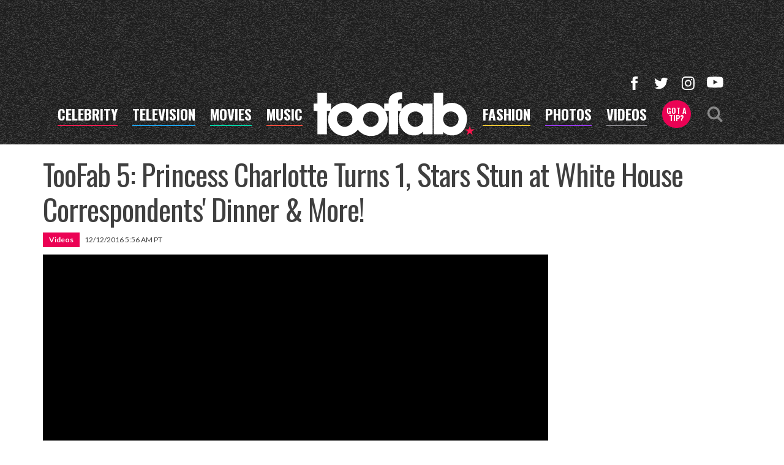

--- FILE ---
content_type: text/html; charset=UTF-8
request_url: https://toofab.com/videos/0-7a1njxg2/
body_size: 28248
content:


<!doctype html>
<html lang="en" data-env="prod" data-device-view="desktop" data-viewer-country="US" class="device-view-desktop viewer-country-us">
<!--
app_version=3.20.0
benchmark=134ms
etag=4336d6f206a4b8beb93a48699b3b442b
timestamp=1769231004
timestamp_iso=2026-01-24T05:03:24.606196Z
screen=desktop-video
-->
<head>
  <meta charset="utf-8">
<meta http-equiv="content-type" content="text/html; charset=utf-8">
<meta http-equiv="content-language" content="en">
<meta http-equiv="X-UA-Compatible" content="IE=Edge,chrome=1">
<meta name="viewport" content="width=device-width,initial-scale=1">
<meta name="referrer" content="unsafe-url">

<title>TooFab 5: Princess Charlotte Turns 1, Stars Stun at White House Correspondents&#039; Dinner &amp; More!</title>

<link rel="alternate" type="application/rss+xml" title="Hollywood Buzz, Entertainment News for TV, Movies, Music and Celebrity Fashion | Toofab.com" href="https://feeds.toofab.com/rss">

<meta name="google-site-verification" content="JHSxtKhEsTL_hpvIJB7Z_rx6B--w25QC-LHhSPPDFbc">
<meta name="verify-v1" content="Wtpd0N6FufoE2XqopQJoTjWV6Co/Mny9BTaswPJbPPA=">
<meta name="msvalidate.01" content="AFEB17971BCF30779AEA662782EF26F4">
<meta name="y_key" content="14cb04e4656b0c58">

  
  <link rel="canonical" href="https://toofab.com/videos/0-7a1njxg2/">
  <meta name="robots" content="index,follow,max-image-preview:large">
  <meta name="description" content="TooFab&#039;s Candice Brock breaks down the biggest headlines of the day, including Princess Charlotte&#039;s milestone, Chrissy Teigen&#039;s baby bath fun, the &quot;That &#039;70&#039;s Show&quot; reunion and much more.">
        <link rel="image_src" href="https://images.toofab.com/image/53/16by9/2016/05/02/53c1d6cbbf9452d7a9acd45e254aee2e_xl.jpg">
  
  
      <script type="application/ld+json">
    {
      "@context": "https://schema.org",
      "@type": "VideoObject",
      "mainEntityOfPage": {
        "@type": "WebPage",
        "@id": "https://toofab.com/videos/0-7a1njxg2/"
      },
      "name": "TooFab 5: Princess Charlotte Turns 1, Stars Stun at White House Correspondents' Dinner & More!",
      "description": "TooFab's Candice Brock breaks down the biggest headlines of the day, including Princess Charlotte's milestone, Chrissy Teigen's baby bath fun, the \"That '70's Show\" reunion and much more.",
              "thumbnailUrl": [
          "https://images.toofab.com/image/53/4by3/2016/05/02/53c1d6cbbf9452d7a9acd45e254aee2e_xl.jpg",
          "https://images.toofab.com/image/53/1by1/2016/05/02/53c1d6cbbf9452d7a9acd45e254aee2e_xl.jpg",
          "https://images.toofab.com/image/53/16by9/2016/05/02/53c1d6cbbf9452d7a9acd45e254aee2e_xl.jpg"
        ],
            "inLanguage": "en-US",
      "datePublished": "2016-12-12T13:56:44Z",
              "duration": "PT1M59S",
            "uploadDate": "2016-05-02T15:56:10Z",
      "dateCreated": "2016-05-02T15:56:10Z",
      "dateModified": "2020-06-18T21:15:37Z",
            "width": "560",
      "height": "315",
              "contentUrl": "http://tmz.vo.llnwd.net/o28/20160502/682/0_7a1njxg2_0_v75qafei_2.mp4",
                    "embedUrl": "https://share.toofab.com/videos/0-7a1njxg2/",
            "author": {
        "@type": "Person",
        "name": "Toofab Staff"
      },
      "publisher": {
        "@type": "Organization",
        "name": "Toofab",
        "logo": {
          "@type": "ImageObject",
          "url": "https://static.toofab.com/toofab-web/img/toofab-logo-220x60-v1.png",
          "height": 60,
          "width": 220
        }
      }
    }
    </script>
  
  <meta property="article:publisher" content="https://www.facebook.com/toofab">
<meta property="og:site_name" content="Toofab">

      <meta property="og:type" content="video">
    <meta property="og:url" content="https://toofab.com/videos/0-7a1njxg2/">
    <meta property="og:title" content="TooFab 5: Princess Charlotte Turns 1, Stars Stun at White House Correspondents&#039; Dinner &amp; More!">
    <meta property="og:description" content="TooFab&#039;s Candice Brock breaks down the biggest headlines of the day, including Princess Charlotte&#039;s milestone, Chrissy Teigen&#039;s baby bath fun, the &quot;That &#039;70&#039;s Show&quot; reunion and much more.">
          <meta property="og:image" content="https://images.toofab.com/image/53/16by9/2016/05/02/53c1d6cbbf9452d7a9acd45e254aee2e_xl.jpg">
      
  <meta name="twitter:site" content="@Toofab">

      <meta name="twitter:card" content="summary_large_image">
    <meta name="twitter:title" content="TooFab 5: Princess Charlotte Turns 1, Stars Stun at White House Correspondents&#039; Dinner &amp; More!">
    <meta name="twitter:description" content="TooFab&#039;s Candice Brock breaks down the biggest headlines of the day, including Princess Charlotte&#039;s milestone, Chrissy Teigen&#039;s baby bath fun, the &quot;That &#039;70&#039;s Show&quot; reunion and much more.">
          <meta name="twitter:image" content="https://images.toofab.com/image/53/16by9/2016/05/02/53c1d6cbbf9452d7a9acd45e254aee2e_xl.jpg">
      
<link rel="icon" type="image/png" sizes="32x32" href="https://static.toofab.com/toofab-web/icons/favicon-32x32-v1.png">
<link rel="icon" type="image/png" sizes="16x16" href="https://static.toofab.com/toofab-web/icons/favicon-16x16-v1.png">
<link rel="mask-icon" color="#282828" href="https://static.toofab.com/toofab-web/icons/safari-pinned-tab-v1.svg">
<link rel="shortcut icon" type="image/x-icon" href="https://static.toofab.com/toofab-web/icons/favicon-48x48-v1.ico">

<meta name="application-name" content="Toofab.com">
<meta name="mobile-web-app-capable" content="yes">
<meta name="theme-color" content="#f3f3f3">
<link rel="icon" sizes="192x192" href="https://static.toofab.com/toofab-web/icons/android-chrome-192x192-v1.png">
<link rel="icon" sizes="512x512" href="https://static.toofab.com/toofab-web/icons/android-chrome-512x512-v1.png">

<meta name="apple-mobile-web-app-capable" content="yes">
<meta name="apple-mobile-web-app-status-bar-style" content="#f3f3f3">
<meta name="apple-mobile-web-app-title" content="Toofab.com">
<link rel="apple-touch-icon" href="https://static.toofab.com/toofab-web/icons/apple-touch-icon-180x180-precomposed-v1.png">
<link rel="apple-touch-icon" sizes="180x180" href="https://static.toofab.com/toofab-web/icons/apple-touch-icon-180x180-v1.png">

<meta name="msapplication-TileImage" content="https://static.toofab.com/toofab-web/icons/msapplication-tile-image-270x270-v1.png">
<meta name="msapplication-TileColor" content="#282828">
<meta name="msapplication-starturl" content="https://toofab.com/?adid=IE9pin">
<meta name="msapplication-navbutton-color" content="#282828">
<meta name="msapplication-window" content="width=1024;height=768">
<meta name="msapplication-tooltip" content="Toofab.com">
<meta name="msapplication-task" content="name=Home;action-uri=https://toofab.com/;icon-uri=https://static.toofab.com/toofab-web/icons/favicon-32x32-v1.png">
<meta name="msapplication-task" content="name=Videos;action-uri=https://toofab.com/videos/;icon-uri=https://static.toofab.com/toofab-web/icons/favicon-32x32-v1.png">
<meta name="msapplication-task" content="name=Photos;action-uri=https://toofab.com/photos/;icon-uri=https://static.toofab.com/toofab-web/icons/favicon-32x32-v1.png">

<link rel="preconnect" href="https://images.toofab.com" crossorigin>
<link rel="preconnect" href="https://static.toofab.com" crossorigin>
<link rel="preconnect" href="https://c.amazon-adsystem.com">
<link rel="preconnect" href="https://googleads.g.doubleclick.net">
<link rel="preconnect" href="https://securepubads.g.doubleclick.net">
<link rel="preconnect" href="https://smetrics.toofab.com">
<link rel="preconnect" href="https://static.doubleclick.net">
<link rel="preconnect" href="https://stats.g.doubleclick.net">
<link rel="preconnect" href="https://www.google.com">
<link rel="preconnect" href="https://www.google-analytics.com">
<link rel="preconnect" href="https://www.googletagservices.com">

<link rel="preconnect" href="https://strike.fox.com">

  <link rel="preconnect" href="https://prod-foxkit.kts.fox">
  <link rel="preconnect" href="https://prod-foxkit.kts.fox">


<link href="https://fonts.googleapis.com/css?family=Lato:400,700,900|Oswald:300,400,700&display=swap" rel="stylesheet" type="text/css">
<link rel="stylesheet" type="text/css" href="https://static.toofab.com/toofab-web/client/v3.20/main.desktop.88fabcfdcda96a8e6620.css">

<script id="app-globals">
var SITE_BASE_URL = 'https://toofab.com/';
var STATIC_BASE_URL = 'https://static.toofab.com/toofab-web/';
var CLIENT_PUBLIC_PATH = 'https://static.toofab.com/toofab-web/client/v3.20/main.desktop.165ebc6eb14d9c4230b4.js'.split('main.desktop')[0];
var AMP_BASE_URL = 'https://amp.toofab.com/';
var DAM_DEFAULT_BASE_URL = 'https://dam.toofab.com/';
var DAM_IMAGE_BASE_URL = 'https://images.toofab.com/';
var SHARE_BASE_URL = 'https://share.toofab.com/';
var WEB_BASE_URL = 'https://toofab.com/';
var TMZ_SHARE_BASE_URL = 'https://share.tmz.com/';
var DEVICE_VIEW = 'desktop';
var VIEWER_COUNTRY = 'US';
var GDPR_APPLIES = false;
var APP_ENV = 'prod';
var APP_VENDOR = 'toofab';
var APP_NAME = 'web';
var APP_VERSION = '3.20.0';
var APP_BUILD = 'aed91f8';
var APP_DEPLOYMENT_ID = '002af43174e84c588f7d2ae490f8d4e0';
var CLOUD_PROVIDER = 'aws';
var CLOUD_REGION = 'us-east-1';
var CLOUD_ZONE = 'us-east-1b';
var IS_STAFF = false;
var PROFILE_SDK_BASE_CONFIG = {"apiKey":"MxwSGZEGSaCHsTePJEMBSCzkELRVdOr1","appName":"toofab-web","appVersion":"3.20.0","authBaseUrl":"https://auth.fox.com/tmz/","baseUrl":"https://id.fox.com","clientId":"90a6dd91-ccad-46ac-859e-8abd30cb7647","environment":"prod","redirectUri":"https://toofab.com/_/oauth2-redirect","statefulRefreshToken":{"authCookieDomain":".tmz.com","use":true,"retryRefreshOn500Error":true,"checkRefreshOnInit":true},"useEksEndPoints":true,"useHydraForRefresh":true};
var CLIENT_PRELOADED_STATE = {flags: {"_schema":"pbj:toofab:sys:node:flagset:1-0-0","_id":"prod-web","status":"published","etag":"61992d02df412d636eecf53e35b00dcb","created_at":"1578094350782972","updated_at":"1760632307350789","title":"prod-web","booleans":{"amp_videos_enabled":false,"fcm_browser_notifier_disabled":false,"amp_enabled":false,"bouncex_enabled":false,"amp_articles_enabled":false,"turbolinks_enabled":false,"gallery_list_connatix_enabled":true},"strings":{"fcm_project_id":"toofab-prod","fcm_web_api_key":"AIzaSyC6Q552R0Oler5Cu6yca_GzgByGJ9YXgy0","fcm_sender_id":"920397229713","fcm_app_id":"1:920397229713:web:552863507895f8e845d930","kaltura_uiconf_id":"45420402","google_maps_api_key":"AIzaSyC6wDnd16JU3qWVN9zTfHuI_rQJw0GggLE","gtm_container_id":"GTM-PZZKGFJ","kaltura_partner_id":"682882","terms_of_use_link_text":"Terms of Use (New)","ga4_measurement_id":"G-8HNPHWKCKX","privacy_policy_link_text":"Privacy Policy (New)"}}};
var dataLayer = dataLayer || [];
var wbq = wbq || [];
var googletag = googletag || {};
googletag.cmd = googletag.cmd || [];
var foxstrike = window.foxstrike || {};
foxstrike.cmd = foxstrike.cmd || [];
var _sf_startpt = (new Date()).getTime();
</script>

<script id="main-desktop-js" src="https://static.toofab.com/toofab-web/client/v3.20/main.desktop.165ebc6eb14d9c4230b4.js" defer></script>
<script id="gpt-js" src="https://www.googletagservices.com/tag/js/gpt.js" defer></script>

  <script id="foxkit-common-sdk" src="https://prod-foxkit.kts.fox/js/sdk/common/v3.2.3/common.js" defer></script>
  <script id="foxkit-profile-sdk" src="https://prod-foxkit.kts.fox/js/sdk/profile/v8.6.3/profile.js" defer onload="window.wbq.push(function(){window.TOOFAB.dispatch(window.TOOFAB.actions.loadProfile())})" onerror="window.wbq.push(function(){window.TOOFAB.dispatch(window.TOOFAB.actions.loadProfile())})"></script>

<script id="strike-sdk" src="https://strike.fox.com/static/toofab/display/loader.js" defer></script>

<!-- start: promotion-slot desktop-global-html-head -->
<style>
    #ad-skin,
    #ad-interstitial {
        position: absolute;
        bottom: 0;
    }

    .ad-skin #ad-footer {
        padding-bottom: 24px;
        width: 100%;
        background: white;
    }

    @media (min-width: 1200px) {
        .ad-skin #ad-footer {
            margin: 0 auto;
            max-width: 1170px;
        }
    }
</style>

<!-- end: promotion-slot desktop-global-html-head -->

<!-- Google tag (gtag.js) -->
<script async src="https://www.googletagmanager.com/gtag/js?id=G-8HNPHWKCKX"></script>
<script>
  dataLayer.push({'ga4MeasurementId': 'G-8HNPHWKCKX'});
</script>

<!-- Google Tag Manager -->
<script>(function(w,d,s,l,i){w[l]=w[l]||[];w[l].push({'gtm.start':
new Date().getTime(),event:'gtm.js'});var f=d.getElementsByTagName(s)[0],
j=d.createElement(s),dl=l!='dataLayer'?'&l='+l:'';j.async=true;j.src=
'https://www.googletagmanager.com/gtm.js?id='+i+dl+'&gtm_cookies_win=x';f.parentNode.insertBefore(j,f);
})(window,document,'script','dataLayer','GTM-PZZKGFJ');</script>
<!-- End Google Tag Manager -->

<script>!function(){window.semaphore=window.semaphore||[],window.ketch=function(){window.semaphore.push(arguments)};var e=document.createElement("script");e.type="text/javascript",e.src="https://global.ketchcdn.com/web/v3/config/tmz/toofab/boot.js",e.defer=e.async=!0,document.getElementsByTagName("head")[0].appendChild(e)}();</script>


  
</head>

<body class="body--section-videos  body-704618aa-49ea-55b4-b072-d8c80d7328d2">
<div id="fb-root"></div>
<div id="react-root"></div>
<div id="lightbox-root"></div>
<script>
wbq.push(function loadPage(app) {
  app.dispatch(app.actions.loadPage({
    title: "TooFab 5: Princess Charlotte Turns 1, Stars Stun at White House Correspondents' Dinner & More!",
    url: 'https://toofab.com/videos/0-7a1njxg2/',
    uri: '/videos/0-7a1njxg2/',
    query: {},
    benchmark: '134',
    etag: '4336d6f206a4b8beb93a48699b3b442b',
    node: {"_schema":"pbj:toofab:ovp:node:video:1-0-1","_id":"704618aa-49ea-55b4-b072-d8c80d7328d2","status":"published","etag":"248fa00bab42dc0e66744005e05a043d","created_at":"1462204570000000","updated_at":"1592514937399401","title":"TooFab 5: Princess Charlotte Turns 1, Stars Stun at White House Correspondents' Dinner & More!","image_ref":"toofab:image-asset:image_jpg_20160502_53c1d6cbbf9452d7a9acd45e254aee2e","is_live":false,"is_full_episode":false,"is_promo":false,"duration":119,"has_music":0,"allow_comments":true,"sharing_enabled":true,"description":"TooFab's Candice Brock breaks down the biggest headlines of the day, including Princess Charlotte's milestone, Chrissy Teigen's baby bath fun, the \"That '70's Show\" reunion and much more.","recommendations_enabled":true,"show_related_videos":false,"tvpg_rating":"unknown","mezzanine_url":"http:\/\/tmz.vo.llnwd.net\/o28\/20160502\/682\/0_7a1njxg2_0_epzdxxkz_12.mxf","youtube_video_id":"MtxYkh7EHnc","kaltura_entry_id":"0_7a1njxg2","kaltura_partner_id":"682882","kaltura_sync_enabled":true,"kaltura_mp4_url":"http:\/\/tmz.vo.llnwd.net\/o28\/20160502\/682\/0_7a1njxg2_0_v75qafei_2.mp4","kaltura_metadata":{"DeleteLocal":"False","ExportSource":"False"},"kaltura_flavors":[{"_schema":"pbj:triniti:ovp.kaltura::flavor:1-0-0","entry_id":"0_7a1njxg2","flavor_params_id":0,"id":"0_epzdxxkz","width":1440,"height":1080,"bitrate":27545,"frame_rate":0,"is_original":false,"is_web":false,"video_codec_id":"mpeg video","status":"2","is_default":false,"version":0,"tags":["source"],"created_at":1462204571,"updated_at":1462204746,"size":392192,"url":"http:\/\/tmz.vo.llnwd.net\/o28\/20160502\/682\/0_7a1njxg2_0_epzdxxkz_12.mxf"},{"_schema":"pbj:triniti:ovp.kaltura::flavor:1-0-0","entry_id":"0_7a1njxg2","flavor_params_id":365691,"id":"0_v75qafei","width":1920,"height":1080,"bitrate":2752,"frame_rate":0,"is_original":false,"is_web":false,"video_codec_id":"avc1","status":"2","is_default":false,"version":0,"tags":["mp4_export,web"],"created_at":1462204747,"updated_at":1477210433,"size":40140,"url":"http:\/\/toofabvod-a.akamaihd.net\/toofab\/20160502\/682\/0_7a1njxg2_0_v75qafei_2.mp4"},{"_schema":"pbj:triniti:ovp.kaltura::flavor:1-0-0","entry_id":"0_7a1njxg2","flavor_params_id":365661,"id":"0_88gmczsx","width":480,"height":272,"bitrate":865,"frame_rate":0,"is_original":false,"is_web":false,"video_codec_id":"avc1","status":"2","is_default":false,"version":0,"tags":["mobile,iphone,h264,web"],"created_at":1462204747,"updated_at":1477210429,"size":12595,"url":"http:\/\/toofabvod-a.akamaihd.net\/toofab\/20160502\/682\/0_7a1njxg2_0_88gmczsx_2.mp4"},{"_schema":"pbj:triniti:ovp.kaltura::flavor:1-0-0","entry_id":"0_7a1njxg2","flavor_params_id":365671,"id":"0_qsnh0cw9","width":1024,"height":576,"bitrate":855,"frame_rate":0,"is_original":false,"is_web":false,"video_codec_id":"avc1","status":"2","is_default":false,"version":0,"tags":["web,ipad"],"created_at":1462204747,"updated_at":1477210431,"size":12492,"url":"http:\/\/toofabvod-a.akamaihd.net\/toofab\/20160502\/682\/0_7a1njxg2_0_qsnh0cw9_2.mp4"}],"tags":{"cf_slug":"0-7a1njxg2","cf_element":"kaltura-video","cf_guid":"63e37a90-107e-11e6-a173-30332d444654"},"published_at":"2016-12-12T13:56:44.000000Z","slug":"0-7a1njxg2","ads_enabled":true,"meta_keywords":["celebrity","chrissy teigen","chrissy teigen baby","chrissy teigen twitter","entertainment","john legend","kendall jenner","kendall jenner joke","luna","news","obama","princess charlotte","royal baby","that '70s show","the royal family","tmz","video","white house correspondents' dinner"],"is_unlisted":false,"order_date":"2016-12-12T13:56:44.000000Z"},
    nodeRef: 'toofab:video:704618aa-49ea-55b4-b072-d8c80d7328d2',
    derefs: [],
    screen: 'video',
    section: 'videos',
    subSection: '',
    hasSidebar: true,
    sidebarSlot: 'video-sidebar',
  }));
});
</script>
<!-- Google Tag Manager (noscript) -->
<noscript><iframe src="https://www.googletagmanager.com/ns.html?id=GTM-PZZKGFJ&gtm_cookies_win=x"
height="0" width="0" style="display:none;visibility:hidden"></iframe></noscript>
<!-- End Google Tag Manager (noscript) -->

      
<div id="header-wrapper" class="header-wrapper header-wrapper--videos">
  <header id="header" class="navbar">
    <div id="header-ad">
      <!-- start: promotion-slot desktop-video-header -->

<!-- start: toofab:ad-widget:22e4408a-2fde-444f-8a29-e8b72729d0f6 -->
  
    

<div id="ad-header" class="ad-container ad-size-billboard"></div>
<script>
wbq.push(function renderAdWidget() {
  var config = {"beachfront_appId":"2d067f07-38cb-4fa9-fc5e-c32e69692b87","appnexus_placementId":"19138535","criteo_networkId":"1870","onemobile_enabled":"true","appnexus_enabled":"true","triplelift_enabled":"true","rubicon_position":"atf","rubicon_accountID":"10794","33across_productID":"siab","rubicon_siteId":"314018","ix_siteId":"496922","rubicon_enabled":"true","beachfront_bidfloor":"0.4","33across_siteId":"dXd4xiG-yr6OrxaKlId8sQ","onemobile_dcn":"8a9694c0017474985ad898fc33b70012","ix_enabled":"true","refresh_interval":"30000","onemobile_pos":"8a9694c0017474985ad89e0100240429","criteo_enabled":"true","beachfront_enabled":"true","openx_enabled":"true","openx_unit":"541016473","rubicon_zoneId":"1669964","triplelift_inventoryCode":"toofab_general_hdx_header","33across_enabled":"true"};
  config.widgetId = '22e4408a-2fde-444f-8a29-e8b72729d0f6';
  window.TOOFAB.defineAdSlot(
    'ad-header',
    '',
    'billboard',
    {"tile":"header"},
    config
  );
});
</script>

  
<script>
// app_version=3.20.0, device_view=desktop, viewer_country=US, ajax=false
// benchmark=134ms, etag=4336d6f206a4b8beb93a48699b3b442b, timestamp=1769231004, timestamp_iso=2026-01-24T05:03:24.606196Z
wbq.push(function loadWidget() {
  window.TOOFAB.dispatch(window.TOOFAB.actions.loadWidget(
    {"_schema":"pbj:toofab:curator:node:ad-widget:1-0-0","_id":"22e4408a-2fde-444f-8a29-e8b72729d0f6","status":"published","etag":"2765013c96268384982b7bf5175f3bae","created_at":"1587414266927569","updated_at":"1625072390590579","title":"ad :: desktop :: videos :: header","show_border":false,"show_header":true,"ad_size":"billboard","dfp_cust_params":{"tile":"header"},"tags":{"beachfront_appId":"2d067f07-38cb-4fa9-fc5e-c32e69692b87","appnexus_placementId":"19138535","criteo_networkId":"1870","onemobile_enabled":"true","appnexus_enabled":"true","triplelift_enabled":"true","rubicon_position":"atf","rubicon_accountID":"10794","33across_productID":"siab","rubicon_siteId":"314018","ix_siteId":"496922","rubicon_enabled":"true","beachfront_bidfloor":"0.4","33across_siteId":"dXd4xiG-yr6OrxaKlId8sQ","onemobile_dcn":"8a9694c0017474985ad898fc33b70012","ix_enabled":"true","refresh_interval":"30000","onemobile_pos":"8a9694c0017474985ad89e0100240429","criteo_enabled":"true","beachfront_enabled":"true","openx_enabled":"true","openx_unit":"541016473","rubicon_zoneId":"1669964","triplelift_inventoryCode":"toofab_general_hdx_header","33across_enabled":"true"}},
    {"_schema":"pbj:triniti:common::render-context:1-0-1","cache_enabled":true,"cache_expiry":320,"platform":"web","device_view":"desktop","viewer_country":"US","promotion_slot":"desktop-video-header","section":"header","booleans":{"is_staff":false}},
    null,
    []
  ));
});
</script>

    
  <!-- end: toofab:ad-widget:22e4408a-2fde-444f-8a29-e8b72729d0f6 -->
<!-- start: toofab:ad-widget:131616b6-96bc-4891-a5ec-e10e273ec915 -->
  
    

<script>
wbq.push(function renderAdWidget() {
  var config = {"do_not_write_div":"true"};
  config.widgetId = '131616b6-96bc-4891-a5ec-e10e273ec915';
  window.TOOFAB.defineAdSlot(
    'ad-interstitial',
    '',
    'leaderboard',
    {"tile":"interstitial"},
    config
  );
});
</script>

  
<script>
// app_version=3.20.0, device_view=desktop, viewer_country=US, ajax=false
// benchmark=134ms, etag=4336d6f206a4b8beb93a48699b3b442b, timestamp=1769231004, timestamp_iso=2026-01-24T05:03:24.606196Z
wbq.push(function loadWidget() {
  window.TOOFAB.dispatch(window.TOOFAB.actions.loadWidget(
    {"_schema":"pbj:toofab:curator:node:ad-widget:1-0-0","_id":"131616b6-96bc-4891-a5ec-e10e273ec915","status":"published","etag":"2968d83bd3efab40174d34c796bbe60c","created_at":"1587510489931709","updated_at":"1587510515853455","title":"ad :: interstitial","show_border":false,"show_header":true,"ad_size":"leaderboard","dfp_cust_params":{"tile":"interstitial"},"tags":{"do_not_write_div":"true"}},
    {"_schema":"pbj:triniti:common::render-context:1-0-1","cache_enabled":true,"cache_expiry":320,"platform":"web","device_view":"desktop","viewer_country":"US","promotion_slot":"desktop-video-header","section":"header","booleans":{"is_staff":false}},
    null,
    []
  ));
});
</script>

    
  <!-- end: toofab:ad-widget:131616b6-96bc-4891-a5ec-e10e273ec915 -->
<!-- start: toofab:ad-widget:65aff74d-41b5-490e-ac05-e5a9ec6a0461 -->
  
    

<script>
wbq.push(function renderAdWidget() {
  var config = {"do_not_write_div":"true"};
  config.widgetId = '65aff74d-41b5-490e-ac05-e5a9ec6a0461';
  window.TOOFAB.defineAdSlot(
    'ad-skin',
    '',
    'skin',
    {"tile":"skin"},
    config
  );
});
</script>

  
<script>
// app_version=3.20.0, device_view=desktop, viewer_country=US, ajax=false
// benchmark=134ms, etag=4336d6f206a4b8beb93a48699b3b442b, timestamp=1769231004, timestamp_iso=2026-01-24T05:03:24.606196Z
wbq.push(function loadWidget() {
  window.TOOFAB.dispatch(window.TOOFAB.actions.loadWidget(
    {"_schema":"pbj:toofab:curator:node:ad-widget:1-0-0","_id":"65aff74d-41b5-490e-ac05-e5a9ec6a0461","status":"published","etag":"7f88c8985d0ba68bb4649675ba204899","created_at":"1587510419656420","updated_at":"1587510450772625","title":"ad :: skin","show_border":false,"show_header":true,"ad_size":"skin","dfp_cust_params":{"tile":"skin"},"tags":{"do_not_write_div":"true"}},
    {"_schema":"pbj:triniti:common::render-context:1-0-1","cache_enabled":true,"cache_expiry":320,"platform":"web","device_view":"desktop","viewer_country":"US","promotion_slot":"desktop-video-header","section":"header","booleans":{"is_staff":false}},
    null,
    []
  ));
});
</script>

    
  <!-- end: toofab:ad-widget:65aff74d-41b5-490e-ac05-e5a9ec6a0461 -->
<!-- start: toofab:ad-widget:94dd6fab-5117-4572-b9ed-3f0a27c19421 -->
  
    

<script>
wbq.push(function renderAdWidget() {
  var config = {"do_not_write_div":"true"};
  config.widgetId = '94dd6fab-5117-4572-b9ed-3f0a27c19421';
  window.TOOFAB.defineAdSlot(
    'ad-gallery-corner',
    '',
    'medium_rectangle',
    {"tile":"gallery-corner"},
    config
  );
});
</script>

  
<script>
// app_version=3.20.0, device_view=desktop, viewer_country=US, ajax=false
// benchmark=134ms, etag=4336d6f206a4b8beb93a48699b3b442b, timestamp=1769231004, timestamp_iso=2026-01-24T05:03:24.606196Z
wbq.push(function loadWidget() {
  window.TOOFAB.dispatch(window.TOOFAB.actions.loadWidget(
    {"_schema":"pbj:toofab:curator:node:ad-widget:1-0-0","_id":"94dd6fab-5117-4572-b9ed-3f0a27c19421","status":"published","etag":"728860237d4028df7544759eb4d3688b","created_at":"1587510600373762","updated_at":"1587753595121873","title":"ad :: gallery-corner","show_border":false,"show_header":true,"ad_size":"medium_rectangle","dfp_cust_params":{"tile":"gallery-corner"},"tags":{"do_not_write_div":"true"}},
    {"_schema":"pbj:triniti:common::render-context:1-0-1","cache_enabled":true,"cache_expiry":320,"platform":"web","device_view":"desktop","viewer_country":"US","promotion_slot":"desktop-video-header","section":"header","booleans":{"is_staff":false}},
    null,
    []
  ));
});
</script>

    
  <!-- end: toofab:ad-widget:94dd6fab-5117-4572-b9ed-3f0a27c19421 -->
<!-- start: toofab:ad-widget:3577f3da-342e-4236-bd7f-085082bb3ec1 -->
  
    

<script>
wbq.push(function renderAdWidget() {
  var config = {"beachfront_appId":"2d067f07-38cb-4fa9-fc5e-c32e69692b87","appnexus_placementId":"19138545","do_not_write_div":"true","criteo_networkId":"1870","onemobile_enabled":"true","appnexus_enabled":"true","triplelift_enabled":"true","rubicon_position":"atf","rubicon_accountID":"10794","33across_productID":"siab","rubicon_siteId":"314018","ix_siteId":"496932","rubicon_enabled":"true","beachfront_bidfloor":"0.4","33across_siteId":"dUl-MiG-yr6OrxaKlId8sQ","onemobile_dcn":"8a9694c0017474985ad898fc33b70012","ix_enabled":"true","refresh_interval":"30000","onemobile_pos":"8a9694c0017474985ad89e0117700434","criteo_enabled":"true","beachfront_enabled":"true","openx_enabled":"true","openx_unit":"541049318","rubicon_zoneId":"1669974","triplelift_inventoryCode":"toofab_general_hdx_header","33across_enabled":"true"};
  config.widgetId = '3577f3da-342e-4236-bd7f-085082bb3ec1';
  window.TOOFAB.defineAdSlot(
    'ad-tetris4',
    '',
    'leaderboard',
    {"tile":"tetris4"},
    config
  );
});
</script>

  
<script>
// app_version=3.20.0, device_view=desktop, viewer_country=US, ajax=false
// benchmark=134ms, etag=4336d6f206a4b8beb93a48699b3b442b, timestamp=1769231004, timestamp_iso=2026-01-24T05:03:24.606196Z
wbq.push(function loadWidget() {
  window.TOOFAB.dispatch(window.TOOFAB.actions.loadWidget(
    {"_schema":"pbj:toofab:curator:node:ad-widget:1-0-0","_id":"3577f3da-342e-4236-bd7f-085082bb3ec1","status":"published","etag":"47ac6bea80fd13917595f52505fdce31","created_at":"1587841377208653","updated_at":"1612824526652303","title":"ad :: desktop :: video :: tetris4","show_border":false,"show_header":true,"ad_size":"leaderboard","dfp_cust_params":{"tile":"tetris4"},"tags":{"beachfront_appId":"2d067f07-38cb-4fa9-fc5e-c32e69692b87","appnexus_placementId":"19138545","do_not_write_div":"true","criteo_networkId":"1870","onemobile_enabled":"true","appnexus_enabled":"true","triplelift_enabled":"true","rubicon_position":"atf","rubicon_accountID":"10794","33across_productID":"siab","rubicon_siteId":"314018","ix_siteId":"496932","rubicon_enabled":"true","beachfront_bidfloor":"0.4","33across_siteId":"dUl-MiG-yr6OrxaKlId8sQ","onemobile_dcn":"8a9694c0017474985ad898fc33b70012","ix_enabled":"true","refresh_interval":"30000","onemobile_pos":"8a9694c0017474985ad89e0117700434","criteo_enabled":"true","beachfront_enabled":"true","openx_enabled":"true","openx_unit":"541049318","rubicon_zoneId":"1669974","triplelift_inventoryCode":"toofab_general_hdx_header","33across_enabled":"true"}},
    {"_schema":"pbj:triniti:common::render-context:1-0-1","cache_enabled":true,"cache_expiry":320,"platform":"web","device_view":"desktop","viewer_country":"US","promotion_slot":"desktop-video-header","section":"header","booleans":{"is_staff":false}},
    null,
    []
  ));
});
</script>

    
  <!-- end: toofab:ad-widget:3577f3da-342e-4236-bd7f-085082bb3ec1 -->
<!-- start: toofab:ad-widget:f8eb55ea-6503-45f7-88a8-98273b48ffa6 -->
  
    

<script>
wbq.push(function renderAdWidget() {
  var config = {"beachfront_appId":"2d067f07-38cb-4fa9-fc5e-c32e69692b87","appnexus_placementId":"19138547","do_not_write_div":"true","criteo_networkId":"1870","onemobile_enabled":"true","appnexus_enabled":"true","triplelift_enabled":"true","rubicon_position":"btf","rubicon_accountID":"10794","33across_productID":"siab","rubicon_siteId":"314018","ix_siteId":"496927","rubicon_enabled":"true","beachfront_bidfloor":"0.4","33across_siteId":"aeJP1UG-Cr6OrxaKlId8sQ","onemobile_dcn":"8a9694c0017474985ad898fc33b70012","ix_enabled":"true","refresh_interval":"30000","onemobile_pos":"8a9694c0017474985ad89e010c5f042f","criteo_enabled":"true","beachfront_enabled":"true","openx_enabled":"true","openx_unit":"541049322","rubicon_zoneId":"1669976","triplelift_inventoryCode":"toofab_general_hdx_header","33across_enabled":"true"};
  config.widgetId = 'f8eb55ea-6503-45f7-88a8-98273b48ffa6';
  window.TOOFAB.defineAdSlot(
    'ad-footer',
    '',
    'billboard',
    {"tile":"footer"},
    config
  );
});
</script>

  
<script>
// app_version=3.20.0, device_view=desktop, viewer_country=US, ajax=false
// benchmark=134ms, etag=4336d6f206a4b8beb93a48699b3b442b, timestamp=1769231004, timestamp_iso=2026-01-24T05:03:24.606196Z
wbq.push(function loadWidget() {
  window.TOOFAB.dispatch(window.TOOFAB.actions.loadWidget(
    {"_schema":"pbj:toofab:curator:node:ad-widget:1-0-0","_id":"f8eb55ea-6503-45f7-88a8-98273b48ffa6","status":"published","etag":"00614a95ac6998c78367ee6026894914","created_at":"1587414462113781","updated_at":"1612824595768336","title":"ad :: desktop :: videos :: footer","show_border":false,"show_header":true,"ad_size":"billboard","dfp_cust_params":{"tile":"footer"},"tags":{"beachfront_appId":"2d067f07-38cb-4fa9-fc5e-c32e69692b87","appnexus_placementId":"19138547","do_not_write_div":"true","criteo_networkId":"1870","onemobile_enabled":"true","appnexus_enabled":"true","triplelift_enabled":"true","rubicon_position":"btf","rubicon_accountID":"10794","33across_productID":"siab","rubicon_siteId":"314018","ix_siteId":"496927","rubicon_enabled":"true","beachfront_bidfloor":"0.4","33across_siteId":"aeJP1UG-Cr6OrxaKlId8sQ","onemobile_dcn":"8a9694c0017474985ad898fc33b70012","ix_enabled":"true","refresh_interval":"30000","onemobile_pos":"8a9694c0017474985ad89e010c5f042f","criteo_enabled":"true","beachfront_enabled":"true","openx_enabled":"true","openx_unit":"541049322","rubicon_zoneId":"1669976","triplelift_inventoryCode":"toofab_general_hdx_header","33across_enabled":"true"}},
    {"_schema":"pbj:triniti:common::render-context:1-0-1","cache_enabled":true,"cache_expiry":320,"platform":"web","device_view":"desktop","viewer_country":"US","promotion_slot":"desktop-video-header","section":"header","booleans":{"is_staff":false}},
    null,
    []
  ));
});
</script>

    
  <!-- end: toofab:ad-widget:f8eb55ea-6503-45f7-88a8-98273b48ffa6 -->

<!-- end: promotion-slot desktop-video-header -->
    </div>
    <div class="header-site-wrapper">
      <div class="header-site-navbar affix-top" data-bs-spy="affix" data-bs-offset-top="360">
        <div class="container navbar__container">
          <button class="js__mobile-nav__btn--toggle mobile-nav__btn--toggle" type="button">
            <div class="mobile-nav__hamburger">
              <span class="mobile-nav__hamburger-bar"></span>
              <span class="mobile-nav__hamburger-bar"></span>
              <span class="mobile-nav__hamburger-bar"></span>
              <span class="mobile-nav__hamburger-bar"></span>
              <span class="visually-hidden">Toggle Navigation</span>
            </div>
          </button>

          <ul class="navbar__buttons navbar__buttons--left d-none d-xl-inline-block">
            <li><a href="https://toofab.com/celebrity/" data-context="{&quot;section&quot;:&quot;header-nav&quot;,&quot;name&quot;:&quot;celebrity&quot;,&quot;pos&quot;:1}" class="navbar__btn navbar__btn--celebrity js-track-link">celebrity</a></li>
            <li><a href="https://toofab.com/tv/" data-context="{&quot;section&quot;:&quot;header-nav&quot;,&quot;name&quot;:&quot;tv&quot;,&quot;pos&quot;:2}" class="navbar__btn navbar__btn--television js-track-link">television</a></li>
            <li><a href="https://toofab.com/movies/" data-context="{&quot;section&quot;:&quot;header-nav&quot;,&quot;name&quot;:&quot;movies&quot;,&quot;pos&quot;:3}" class="navbar__btn navbar__btn--movies js-track-link">movies</a></li>
            <li><a href="https://toofab.com/music/" data-context="{&quot;section&quot;:&quot;header-nav&quot;,&quot;name&quot;:&quot;music&quot;,&quot;pos&quot;:4}" class="navbar__btn navbar__btn--music js-track-link">music</a></li>
          </ul>

          <a href="https://toofab.com/" title="toofab" data-context="{&quot;section&quot;:&quot;header-nav&quot;,&quot;name&quot;:&quot;toofab-logo&quot;,&quot;pos&quot;:5}" class="navbar__logo-link js-track-link">
            <img width="500" height="140" class="img-fluid" src="https://static.toofab.com/toofab-web/img/toofab-logo-white.svg" />
          </a>

          <ul class="navbar__buttons navbar__buttons--right d-none d-xl-inline-block">
            <li><a href="https://toofab.com/fashion/" data-context="{&quot;section&quot;:&quot;header-nav&quot;,&quot;name&quot;:&quot;fashion&quot;,&quot;pos&quot;:6}" class="navbar__btn navbar__btn--fashion js-track-link">fashion</a></li>
            <li><a href="https://toofab.com/photos/" data-context="{&quot;section&quot;:&quot;header-nav&quot;,&quot;name&quot;:&quot;photos&quot;,&quot;pos&quot;:7}" class="navbar__btn navbar__btn--photos js-track-link">photos</a></li>
            <li><a href="https://toofab.com/videos/" data-context="{&quot;section&quot;:&quot;header-nav&quot;,&quot;name&quot;:&quot;videos&quot;,&quot;pos&quot;:8}" class="navbar__btn navbar__btn--videos js-track-link">videos</a></li>
          </ul>

          <div class="navbar__search-wrapper">
            <a href="mailto:tips@toofab.com?subject=TooFab%20Tipline%20%2D%20" data-context="{&quot;section&quot;:&quot;header-nav&quot;,&quot;name&quot;:&quot;got-a-tip&quot;,&quot;pos&quot;:9}" class="btn btn-tip js-track-link">Got a <span class="d-block">Tip?</span></a>
            <div class="navbar__search js__btn--search-toggle">
              <svg width="1.5em" height="1.5em" viewBox="0 0 24 24" xmlns="http://www.w3.org/2000/svg"><path d="M17.9 15.4l6.1 6-2.5 2.6-6.1-6.1a9.7 9.7 0 01-5.6 1.7c-2.7 0-5-1-7-2.8-1.8-2-2.8-4.3-2.8-7s1-5 2.9-7C4.8 1 7 0 9.9 0c2.6 0 5 1 6.9 2.9 1.9 1.9 2.8 4.2 2.8 7 0 2-.5 3.8-1.7 5.5zm-1.6-5.6c0-1.8-.6-3.3-1.9-4.6a6.3 6.3 0 00-4.6-2c-1.8 0-3.4.7-4.6 2a6.4 6.4 0 00-2 4.6c0 1.8.7 3.4 2 4.6a6.5 6.5 0 004.6 2c1.8 0 3.4-.7 4.6-2 1.3-1.3 2-2.8 2-4.6z"/></svg>
            </div>
          </div>

          <ul class="social-nav social-nav--nav">
            <li class="social-nav__item">
              <a href="https://www.facebook.com/TooFab/" target="_blank" data-context="{&quot;section&quot;:&quot;header-social&quot;,&quot;name&quot;:&quot;facebook&quot;,&quot;pos&quot;:1}" class="social-nav__link social-nav__link--facebook js-track-link">
                <svg xmlns="http://www.w3.org/2000/svg" width=".9em" height=".9em" viewBox="0 0 24 24"><path d="M9.009 7.652H6.4v4.174h2.609V24h5.043V11.826h3.478l.348-4h-3.826v-2.26c0-1.044.174-1.392 1.218-1.392h2.608V0H14.4c-3.652 0-5.391 1.565-5.391 4.696v2.956z"/></svg>
              </a>
            </li>
            <li class="social-nav__item">
              <a href="https://twitter.com/TooFab" target="_blank" data-context="{&quot;section&quot;:&quot;header-social&quot;,&quot;name&quot;:&quot;twitter&quot;,&quot;pos&quot;:2}" class="social-nav__link social-nav__link--twitter js-track-link">
                <svg xmlns="http://www.w3.org/2000/svg" width=".92em" height=".92em" viewBox="0 0 24 24"><path d="M24 5.195c-.878.44-1.756.585-2.78.732 1.024-.586 1.756-1.61 2.195-2.634a7.883 7.883 0 0 1-3.074 1.17C19.463 3.585 18.146 3 16.683 3c-3.22 0-5.561 2.927-4.83 5.854-4.097-.147-7.755-2.05-10.097-4.976-1.317 2.195-.732 4.976 1.464 6.44-.879 0-1.61-.294-2.196-.586 0 2.195 1.61 4.39 3.952 4.829-.732.146-1.464.293-2.196.146.586 1.903 2.488 3.366 4.537 3.366-2.049 1.61-4.683 2.342-7.317 2.049 2.195 1.317 4.83 2.195 7.463 2.195 9.074 0 14.342-7.61 13.903-14.341 1.17-1.025 2.049-1.903 2.634-2.78z"/></svg>
              </a>
            </li>
            <li class="social-nav__item">
              <a href="https://www.instagram.com/toofabnews/" target="_blank" data-context="{&quot;section&quot;:&quot;header-social&quot;,&quot;name&quot;:&quot;instagram&quot;,&quot;pos&quot;:3}" class="social-nav__link social-nav__link--instagram js-track-link">
                <svg xmlns="http://www.w3.org/2000/svg" width=".875em" height=".875em" viewBox="0 0 24 24"><path d="M12 0c3.26 0 3.667.012 4.947.072 1.277.059 2.148.261 2.913.558a5.847 5.847 0 0 1 2.126 1.384A5.89 5.89 0 0 1 23.37 4.14c.296.764.498 1.636.558 2.913C23.985 8.333 24 8.74 24 12s-.012 3.667-.072 4.947c-.059 1.277-.262 2.148-.558 2.913a5.86 5.86 0 0 1-1.384 2.126 5.898 5.898 0 0 1-2.126 1.384c-.765.296-1.636.498-2.913.558-1.28.057-1.687.072-4.947.072s-3.667-.012-4.947-.072c-1.277-.059-2.147-.262-2.913-.558a5.868 5.868 0 0 1-2.126-1.384A5.885 5.885 0 0 1 .63 19.86c-.297-.765-.498-1.636-.558-2.913C.015 15.667 0 15.26 0 12s.012-3.667.072-4.947C.131 5.775.333 4.905.63 4.14a5.855 5.855 0 0 1 1.384-2.126A5.876 5.876 0 0 1 4.14.63C4.905.333 5.775.132 7.053.072 8.333.015 8.74 0 12 0zm4.85 2.231c-1.265-.055-1.647-.071-4.895-.101-3.209 0-3.584.015-4.859.06-1.17.06-1.801.255-2.221.421-.569.209-.96.479-1.379.898-.421.421-.69.811-.9 1.381-.165.42-.359 1.064-.42 2.234-.045 1.275-.061 1.665-.061 4.861 0 3.195.016 3.584.061 4.844.061 1.17.255 1.815.42 2.235.21.556.479.961.9 1.38.419.42.81.675 1.379.899.42.165 1.065.36 2.236.421 1.273.059 1.648.074 4.859.074 3.21 0 3.585-.013 4.859-.07 1.17-.053 1.815-.249 2.235-.413a3.744 3.744 0 0 0 1.38-.896c.42-.422.675-.82.899-1.382.165-.422.36-1.057.421-2.227.059-1.265.074-1.646.074-4.85 0-3.204-.013-3.584-.07-4.85-.053-1.17-.249-1.805-.413-2.227a3.707 3.707 0 0 0-.896-1.381 3.727 3.727 0 0 0-1.382-.896c-.422-.166-1.057-.36-2.227-.415zM12 5.838a6.162 6.162 0 1 1 0 12.324 6.162 6.162 0 1 1 0-12.324zM12 16c2.21 0 4-1.79 4-4s-1.79-4-4-4-4 1.79-4 4 1.79 4 4 4zm7.846-10.405a1.441 1.441 0 0 1-2.88 0 1.44 1.44 0 0 1 2.88 0z"/></svg>
              </a>
            </li>
            <li class="social-nav__item">
              <a href="https://www.youtube.com/user/toofabvideos" target="_blank" data-context="{&quot;section&quot;:&quot;header-social&quot;,&quot;name&quot;:&quot;youtube&quot;,&quot;pos&quot;:4}" class="social-nav__link social-nav__link--youtube js-track-link">
                <svg xmlns="http://www.w3.org/2000/svg" width="1.06em" height="1.06em" viewBox="0 0 24 24"><path d="M23.39 6.577c.512 1.841.492 5.678.492 5.678s0 3.817-.492 5.658a2.97 2.97 0 0 1-2.105 2.073c-1.869.485-9.344.485-9.344.485s-7.456 0-9.344-.504a2.97 2.97 0 0 1-2.105-2.074C0 16.072 0 12.235 0 12.235s0-3.817.492-5.658a3.03 3.03 0 0 1 2.105-2.093C4.466 4 11.94 4 11.94 4s7.475 0 9.344.504a2.97 2.97 0 0 1 2.105 2.073zM9.56 15.762l6.217-3.527L9.561 8.71v7.053z"/></svg>
              </a>
            </li>
          </ul>
        </div>

        <div class="d-xl-none mobile-nav">
          <div class="container mobile-nav__container">
            <nav class="js__mobile-nav__dropdown mobile-nav__dropdown" role="navigation">

              <ul class="social-nav social-nav--mobile-nav">
                <li class="social-nav__item">
                  <a href="https://www.facebook.com/TooFab/" target="_blank" class="social-nav__link social-nav__link--facebook js-track-link" data-context="{&quot;section&quot;:&quot;social-nav&quot;,&quot;name&quot;:&quot;facebook&quot;,&quot;pos&quot;:1}">
                    <svg xmlns="http://www.w3.org/2000/svg" width=".9em" height=".9em" viewBox="0 0 24 24"><path d="M9.009 7.652H6.4v4.174h2.609V24h5.043V11.826h3.478l.348-4h-3.826v-2.26c0-1.044.174-1.392 1.218-1.392h2.608V0H14.4c-3.652 0-5.391 1.565-5.391 4.696v2.956z"/></svg>
                  </a>
                </li>
                <li class="social-nav__item">
                  <a href="https://twitter.com/TooFab" target="_blank" class="social-nav__link social-nav__link--twitter js-track-link" data-context="{&quot;section&quot;:&quot;social-nav&quot;,&quot;name&quot;:&quot;twitter&quot;,&quot;pos&quot;:2}">
                    <svg xmlns="http://www.w3.org/2000/svg" width=".92em" height=".92em" viewBox="0 0 24 24"><path d="M24 5.195c-.878.44-1.756.585-2.78.732 1.024-.586 1.756-1.61 2.195-2.634a7.883 7.883 0 0 1-3.074 1.17C19.463 3.585 18.146 3 16.683 3c-3.22 0-5.561 2.927-4.83 5.854-4.097-.147-7.755-2.05-10.097-4.976-1.317 2.195-.732 4.976 1.464 6.44-.879 0-1.61-.294-2.196-.586 0 2.195 1.61 4.39 3.952 4.829-.732.146-1.464.293-2.196.146.586 1.903 2.488 3.366 4.537 3.366-2.049 1.61-4.683 2.342-7.317 2.049 2.195 1.317 4.83 2.195 7.463 2.195 9.074 0 14.342-7.61 13.903-14.341 1.17-1.025 2.049-1.903 2.634-2.78z"/></svg>
                  </a>
                </li>
                <li class="social-nav__item">
                  <a href="https://www.instagram.com/toofabnews/" target="_blank" class="social-nav__link social-nav__link--instagram js-track-link" data-context="{&quot;section&quot;:&quot;social-nav&quot;,&quot;name&quot;:&quot;instagram&quot;,&quot;pos&quot;:3}">
                    <svg xmlns="http://www.w3.org/2000/svg" width=".875em" height=".875em" viewBox="0 0 24 24"><path d="M12 0c3.26 0 3.667.012 4.947.072 1.277.059 2.148.261 2.913.558a5.847 5.847 0 0 1 2.126 1.384A5.89 5.89 0 0 1 23.37 4.14c.296.764.498 1.636.558 2.913C23.985 8.333 24 8.74 24 12s-.012 3.667-.072 4.947c-.059 1.277-.262 2.148-.558 2.913a5.86 5.86 0 0 1-1.384 2.126 5.898 5.898 0 0 1-2.126 1.384c-.765.296-1.636.498-2.913.558-1.28.057-1.687.072-4.947.072s-3.667-.012-4.947-.072c-1.277-.059-2.147-.262-2.913-.558a5.868 5.868 0 0 1-2.126-1.384A5.885 5.885 0 0 1 .63 19.86c-.297-.765-.498-1.636-.558-2.913C.015 15.667 0 15.26 0 12s.012-3.667.072-4.947C.131 5.775.333 4.905.63 4.14a5.855 5.855 0 0 1 1.384-2.126A5.876 5.876 0 0 1 4.14.63C4.905.333 5.775.132 7.053.072 8.333.015 8.74 0 12 0zm4.85 2.231c-1.265-.055-1.647-.071-4.895-.101-3.209 0-3.584.015-4.859.06-1.17.06-1.801.255-2.221.421-.569.209-.96.479-1.379.898-.421.421-.69.811-.9 1.381-.165.42-.359 1.064-.42 2.234-.045 1.275-.061 1.665-.061 4.861 0 3.195.016 3.584.061 4.844.061 1.17.255 1.815.42 2.235.21.556.479.961.9 1.38.419.42.81.675 1.379.899.42.165 1.065.36 2.236.421 1.273.059 1.648.074 4.859.074 3.21 0 3.585-.013 4.859-.07 1.17-.053 1.815-.249 2.235-.413a3.744 3.744 0 0 0 1.38-.896c.42-.422.675-.82.899-1.382.165-.422.36-1.057.421-2.227.059-1.265.074-1.646.074-4.85 0-3.204-.013-3.584-.07-4.85-.053-1.17-.249-1.805-.413-2.227a3.707 3.707 0 0 0-.896-1.381 3.727 3.727 0 0 0-1.382-.896c-.422-.166-1.057-.36-2.227-.415zM12 5.838a6.162 6.162 0 1 1 0 12.324 6.162 6.162 0 1 1 0-12.324zM12 16c2.21 0 4-1.79 4-4s-1.79-4-4-4-4 1.79-4 4 1.79 4 4 4zm7.846-10.405a1.441 1.441 0 0 1-2.88 0 1.44 1.44 0 0 1 2.88 0z"/></svg>
                  </a>
                </li>
                <li class="social-nav__item">
                  <a href="https://www.youtube.com/user/toofabvideos" target="_blank" class="social-nav__link social-nav__link--youtube js-track-link" data-context="{&quot;section&quot;:&quot;social-nav&quot;,&quot;name&quot;:&quot;youtube&quot;,&quot;pos&quot;:4}">
                    <svg xmlns="http://www.w3.org/2000/svg" width="1.06em" height="1.06em" viewBox="0 0 24 24"><path d="M23.39 6.577c.512 1.841.492 5.678.492 5.678s0 3.817-.492 5.658a2.97 2.97 0 0 1-2.105 2.073c-1.869.485-9.344.485-9.344.485s-7.456 0-9.344-.504a2.97 2.97 0 0 1-2.105-2.074C0 16.072 0 12.235 0 12.235s0-3.817.492-5.658a3.03 3.03 0 0 1 2.105-2.093C4.466 4 11.94 4 11.94 4s7.475 0 9.344.504a2.97 2.97 0 0 1 2.105 2.073zM9.56 15.762l6.217-3.527L9.561 8.71v7.053z"/></svg>
                  </a>
                </li>
              </ul>

              <div class="search-nav">
                <form action="/search/" class="search-form site-search-form" role="search">
                  <input name="q" type="text" autocomplete="off" class="site-search-query query-input text-capitalize forms form-sign input-lg form-control">
                  <button type="submit" class="btn btn-search">
                    <svg width="1em" height="1em" viewBox="0 0 24 24" xmlns="http://www.w3.org/2000/svg"><path d="M17.9 15.4l6.1 6-2.5 2.6-6.1-6.1a9.7 9.7 0 01-5.6 1.7c-2.7 0-5-1-7-2.8-1.8-2-2.8-4.3-2.8-7s1-5 2.9-7C4.8 1 7 0 9.9 0c2.6 0 5 1 6.9 2.9 1.9 1.9 2.8 4.2 2.8 7 0 2-.5 3.8-1.7 5.5zm-1.6-5.6c0-1.8-.6-3.3-1.9-4.6a6.3 6.3 0 00-4.6-2c-1.8 0-3.4.7-4.6 2a6.4 6.4 0 00-2 4.6c0 1.8.7 3.4 2 4.6a6.5 6.5 0 004.6 2c1.8 0 3.4-.7 4.6-2 1.3-1.3 2-2.8 2-4.6z"/></svg>
                  </button>
                </form>
              </div>
              <ul class="mobile-nav__list">
                <li><a href="https://toofab.com/celebrity/" data-context="{&quot;section&quot;:&quot;header-nav-dropdown&quot;,&quot;name&quot;:&quot;celebrity&quot;,&quot;pos&quot;:1}" class="navbar__btn navbar__btn--celebrity js-track-link">celebrity</a></li>
                <li><a href="https://toofab.com/fashion/" data-context="{&quot;section&quot;:&quot;header-nav-dropdown&quot;,&quot;name&quot;:&quot;fashion&quot;,&quot;pos&quot;:2}" class="navbar__btn navbar__btn--fashion js-track-link">fashion</a></li>
                <li><a href="https://toofab.com/tv/" data-context="{&quot;section&quot;:&quot;header-nav-dropdown&quot;,&quot;name&quot;:&quot;tv&quot;,&quot;pos&quot;:3}" class="navbar__btn navbar__btn--television js-track-link">television</a></li>
                <li><a href="https://toofab.com/movies/" data-context="{&quot;section&quot;:&quot;header-nav-dropdown&quot;,&quot;name&quot;:&quot;movies&quot;,&quot;pos&quot;:4}" class="navbar__btn navbar__btn--movies js-track-link">movies</a></li>
                <li><a href="https://toofab.com/music/" data-context="{&quot;section&quot;:&quot;header-nav-dropdown&quot;,&quot;name&quot;:&quot;music&quot;,&quot;pos&quot;:5}" class="navbar__btn navbar__btn--music js-track-link">music</a></li>
                <li><a href="https://toofab.com/photos/" data-context="{&quot;section&quot;:&quot;header-nav-dropdown&quot;,&quot;name&quot;:&quot;photos&quot;,&quot;pos&quot;:6}" class="navbar__btn navbar__btn--photos js-track-link">photos</a></li>
                <li><a href="https://toofab.com/videos/" data-context="{&quot;section&quot;:&quot;header-nav-dropdown&quot;,&quot;name&quot;:&quot;videos&quot;,&quot;pos&quot;:7}" class="navbar__btn navbar__btn--videos js-track-link">videos</a></li>
              </ul>

              <ul class="mobile-nav__fine-print-list">
                <li>
                  <a href="https://www.tmz.com/privacy" data-context="{&quot;section&quot;:&quot;header-nav-dropdown&quot;,&quot;name&quot;:&quot;privacy-policy&quot;,&quot;pos&quot;:8}" class="navbar__btn navbar__btn--fine-print js-track-link">Privacy Policy (New)</a>
                  <a href="https://www.tmz.com/terms" data-context="{&quot;section&quot;:&quot;header-nav-dropdown&quot;,&quot;name&quot;:&quot;terms-of-use&quot;,&quot;pos&quot;:9}" class="navbar__btn navbar__btn--fine-print js-track-link">Terms of Use (New)</a>
                  <a href="https://privacy.toofab.com/main/web/main" data-context="{&quot;section&quot;:&quot;header-nav-dropdown&quot;,&quot;name&quot;:&quot;do-not-sell&quot;,&quot;pos&quot;:10}" class="navbar__btn navbar__btn--fine-print js-track-link">Your Privacy Choices</a>
                </li>
              </ul>
              <div>
                <!-- featured-slot template -->
              </div>
            </nav>
          </div>
        </div>

      </div>
    </div>

  </header><!--/.header-->
</div><!--/.header-wrapper-->
<div id="header-sticky-toggle-observed" class="sticky-toggle-observed"></div>
  
      <div class="modal modal-search" id="modal-search" tabindex="-1" role="dialog">
  <div class="modal-dialog" role="document">
    <div class="modal-content">
      <div class="modal-body" id="geom_inter_1568248882427_96_2">
        <button type="button" class="btn btn--modal-close js__btn--search-toggle" aria-label="Close">
          <svg width="24" height="24" viewBox="0 0 24 24" xmlns="http://www.w3.org/2000/svg"><path d="M24 22.9L22.9 24 12 13.1 1.1 24 0 22.9 10.9 12 0 1.1 1.1 0 12 10.9 22.9 0 24 1.1 13.1 12z"/></svg>
        </button>
        <form class="search-screen__form" action="/search/" id="search-form" method="get">
          <input name="q" class="search-screen__input" placeholder="Search TooFab..." type="text" autocomplete="off">
          <button type="submit" class="search-screen__submit">
            <svg xmlns="http://www.w3.org/2000/svg" width="24px" height="24px" viewBox="0 0 24 24">
              <path d="M24.001 20.663l-5.64-4.538c1.227-2.216 1.629-4.917.93-7.624l-.014-.053C17.851 2.92 12.714-.118 7.327 1.382 2.003 2.863-1.065 8.307.344 13.775l.014.053c1.426 5.529 6.563 8.566 11.95 7.066a9.935 9.935 0 0 0 3.82-2.03l5.764 4.637 2.11-2.838zM3.908 12.727c-.942-3.649.873-7.103 4.219-8.034 3.376-.939 6.638 1.125 7.585 4.803l.015.054c.94 3.648-.874 7.102-4.22 8.033-3.376.94-6.638-1.126-7.585-4.804l-.014-.052z"/>
            </svg>
          </button>
        </form>
      </div>
    </div>
  </div>
</div>
<div class="modal-search__backdrop"></div>
  
      <div id="jumbotron-top" class="jumbotron jumbotron-top">
      <!-- start: promotion-slot desktop-video-jumbotron-top -->
<!-- end: promotion-slot desktop-video-jumbotron-top -->
    </div><!--/#jumbotron-top-->
  
          <div class="main-wrapper main-wrapper--videos main-wrapper--has-sidebar">
      <div class="container">
          <header class="header header--videos">
    <h1 class="header-title header-title--videos">TooFab 5: Princess Charlotte Turns 1, Stars Stun at White House Correspondents&#039; Dinner &amp; More!</h1>
  </header>

        <div class="main-wrapper__row" id="sticky-sidebar" data-sticky_parent="">
            <main id="main" class="main main--videos">
            <article class="videos videos--permalink">
      <div class="video__sub-header">
        <div class="video__publish-info">
          <span class="channel video__channel"><a href="https://toofab.com/videos/">Videos</a></span>
          <span class="video__published-at">
                          <time datetime="">
                12/12/2016 5:56 AM PT
              </time>
                      </span><!--/.video__published-at-->
        </div>
      </div><!--/.video__sub-header-->

      <div class="video">
        <div class="ratio ratio-16x9 video__ratio">
          <div class="ratio-item ratio-item--video">
              <div id="video-player-704618aa-49ea-55b4-b072-d8c80d7328d2-1109717865"></div>
              <script>
                wbq.push(function renderVideoPlayer() {
                  window.TOOFAB.dispatch(window.TOOFAB.actions.renderComponent('video-player-704618aa-49ea-55b4-b072-d8c80d7328d2-1109717865', 'video', {
                    autoplay: true,
                    muted: false,
                    nodeRef: 'toofab:video:704618aa-49ea-55b4-b072-d8c80d7328d2',
                  }));
                });
              </script>
          </div>
        </div>
      </div>

              <div class="video__description">
          <p>TooFab&#039;s Candice Brock breaks down the biggest headlines of the day, including Princess Charlotte&#039;s milestone, Chrissy Teigen&#039;s baby bath fun, the &quot;That &#039;70&#039;s Show&quot; reunion and much more.</p>
        </div>
      
      <div class="video__social">
        <ul class="social">
  <li class="social__item">
    <a
      class="social__link social__link--facebook js-track-link"
      href="https://toofab.com/videos/0-7a1njxg2/"
      onclick="window.open('https://www.facebook.com/sharer.php?u=https%3A%2F%2Ftoofab.com%2Fvideos%2F0-7a1njxg2%2F', '_blank', 'status=0,width=575,height=450');return false;"
      data-node-ref="toofab:video:704618aa-49ea-55b4-b072-d8c80d7328d2"
      data-context="{&quot;section&quot;:&quot;main&quot;,&quot;name&quot;:&quot;facebook&quot;,&quot;pos&quot;:1}"
    >
      <div class="social__btn social__btn--facebook">
        <svg xmlns="http://www.w3.org/2000/svg" width="15px" height="15px" viewBox="0 0 24 24"><path d="M9.009 7.652H6.4v4.174h2.609V24h5.043V11.826h3.478l.348-4h-3.826v-2.26c0-1.044.174-1.392 1.218-1.392h2.608V0H14.4c-3.652 0-5.391 1.565-5.391 4.696v2.956z"></path></svg>
      </div>
    </a>
  </li>
  <li class="social__item">
    <a
      class="social__link js-track-link"
      href="https://toofab.com/videos/0-7a1njxg2/"
      onclick="window.open('https://twitter.com/intent/tweet?url=https%3A%2F%2Ftoofab.com%2Fvideos%2F0-7a1njxg2%2F&text=TooFab%205%3A%20Princess%20Charlotte%20Turns%201%2C%20Stars%20Stun%20at%20White%20House%20Correspondents%27%20Dinner%20%26%20More%21&via=Toofab', '_blank', 'status=0,width=575,height=450');return false;"
      data-node-ref="toofab:video:704618aa-49ea-55b4-b072-d8c80d7328d2"
      data-context="{&quot;section&quot;:&quot;main&quot;,&quot;name&quot;:&quot;twitter&quot;,&quot;pos&quot;:2}"
    >
      <div class="social__btn social__btn--twitter">
        <svg xmlns="http://www.w3.org/2000/svg" width="16px" height="16px" viewBox="0 0 24 24"><path d="M24 5.195c-.878.44-1.756.585-2.78.732 1.024-.586 1.756-1.61 2.195-2.634a7.883 7.883 0 0 1-3.074 1.17C19.463 3.585 18.146 3 16.683 3c-3.22 0-5.561 2.927-4.83 5.854-4.097-.147-7.755-2.05-10.097-4.976-1.317 2.195-.732 4.976 1.464 6.44-.879 0-1.61-.294-2.196-.586 0 2.195 1.61 4.39 3.952 4.829-.732.146-1.464.293-2.196.146.586 1.903 2.488 3.366 4.537 3.366-2.049 1.61-4.683 2.342-7.317 2.049 2.195 1.317 4.83 2.195 7.463 2.195 9.074 0 14.342-7.61 13.903-14.341 1.17-1.025 2.049-1.903 2.634-2.78z"></path></svg>
      </div>
    </a>
  </li>
  <li class="social__item">
    <a
      class="social__link js-track-link"
      href="mailto:?subject=TooFab 5: Princess Charlotte Turns 1, Stars Stun at White House Correspondents&#039; Dinner &amp; More!&body=https://toofab.com/videos/0-7a1njxg2/"
      data-node-ref="toofab:video:704618aa-49ea-55b4-b072-d8c80d7328d2"
      data-context="{&quot;section&quot;:&quot;main&quot;,&quot;name&quot;:&quot;comments&quot;,&quot;pos&quot;:3}"
    >
      <div class="social__btn social__btn--email">
        <svg xmlns="http://www.w3.org/2000/svg" width="16px" height="13px" viewBox="0 0 16 13"><path d="M1.778 0h12.444C15.204 0 16 .728 16 1.625v9.75c0 .897-.796 1.625-1.778 1.625H1.778C.796 13 0 12.272 0 11.375v-9.75C0 .728.796 0 1.778 0zm12.606 3.933a.558.558 0 00.208-.763.562.562 0 00-.765-.207L8 6.627 2.173 2.963a.558.558 0 10-.557.97l6.098 3.835c.09.051.189.075.286.073a.558.558 0 00.286-.073l6.098-3.835z" fill="#fff"/></svg>
      </div>
    </a>
  </li>

    <li class="social__item social__item--embed">
    <div class="plus-minus-toggle collapsed" onclick="this.classList.toggle('collapsed');this.nextElementSibling.classList.toggle('hidden')">
      <h5 class="label">embed code</h5>
    </div>
    <div class="share-embed-code input-group hidden">
      <input
        type="text"
        onclick="this.focus();this.select()"
        class="form-control"
        readonly="readonly"
        value="<iframe width=&quot;575&quot; height=&quot;324&quot; src=&quot;https://share.toofab.com/videos/0-7a1njxg2/&quot; frameborder=&quot;0&quot; allowfullscreen></iframe>"
      >
     <button type="button" class="btn btn-primary b-none" onclick="this.previousElementSibling.select();document.execCommand('copy');">
       Copy
     </button>
    </div>
  </li>
  </ul><!--/.social-->

      </div>
    </article>
    
    <!-- start: promotion-slot desktop-video-main -->

<!-- start: toofab:gridler-widget:10c6c742-06f4-4d83-8dc4-9b3b3106af31 -->
  
    <div id="widget-10c6c742-06f4-4d83-8dc4-9b3b3106af31" class="curator-widget curator-widget-permalink curator-gridler-widget curator-gridler-widget-permalink" data-widget-ref="toofab:gridler-widget:10c6c742-06f4-4d83-8dc4-9b3b3106af31">
            <section class="gridler gridler--default">
                  <header class="card-section-header gridler__card-section-header gridler__card-section-header--default">
            <h3 class="card-section-title code-widget__card-section-title">
                              <span class="card-section-title--first">Editor&#039;s</span>
                                            <span class="card-section-title--second">Picks</span>
                          </h3>
          </header>
              <div class="row gridler__row gridler__row--default g-0">
    
                    
          
                  
                    
      <div class="col gridler__col gridler__col--default">
        <article class="gridler__card gridler__card--default">
          <a
            class="gridler__card-link gridler__card-link--default js-track-link js-click-youtube-video-teaser"
            href="https://toofab.com/t/youtube-video/46ce45ce-9f93-4cf5-8700-c4bbae916168/"
            data-node-ref="toofab:youtube-video-teaser:46ce45ce-9f93-4cf5-8700-c4bbae916168"
            data-widget-ref="toofab:gridler-widget:10c6c742-06f4-4d83-8dc4-9b3b3106af31"
            data-context="{&quot;section&quot;:&quot;permalink&quot;,&quot;name&quot;:&quot;youtube-video-teaser&quot;,&quot;pos&quot;:1}"
                      >
            <div class="gridler__card-img gridler__card-img--type-youtube-video-teaser gridler__card-img--default ratio">
              <div class="ratio-item">
                <img loading="lazy" src="https://images.toofab.com/image/2a/3by2/2026/01/09/2af30f1615e042a3bb24f2115e06251e_xs.jpg" width="300" height="200" class="img-fluid" />
                              </div>
            </div>
            <div class="gridler__card-body gridler__card-body--default">
              
              
              <h2 class="gridler__card-title gridler__card-title--default">
                Sutton Stracke Addresses Falling Out with Garcelle Beauvais, Ex-Assistant Avi
              </h2>

              
              
                          </div>
          </a>
        </article>
      </div>

              <div id="ad-gridler1" class="ad-container ad-gridler1"></div>
                
                  
                    
      <div class="col gridler__col gridler__col--default">
        <article class="gridler__card gridler__card--default">
          <a
            class="gridler__card-link gridler__card-link--default js-track-link js-click-youtube-video-teaser"
            href="https://toofab.com/t/youtube-video/bec285e7-6fbf-4e2c-a42f-d6b89b6aa82b/"
            data-node-ref="toofab:youtube-video-teaser:bec285e7-6fbf-4e2c-a42f-d6b89b6aa82b"
            data-widget-ref="toofab:gridler-widget:10c6c742-06f4-4d83-8dc4-9b3b3106af31"
            data-context="{&quot;section&quot;:&quot;permalink&quot;,&quot;name&quot;:&quot;youtube-video-teaser&quot;,&quot;pos&quot;:2}"
                      >
            <div class="gridler__card-img gridler__card-img--type-youtube-video-teaser gridler__card-img--default ratio">
              <div class="ratio-item">
                <img loading="lazy" src="https://images.toofab.com/image/bb/3by2/2026/01/06/bb247ae3ccbf48c5a23cae80636ed7c1_xs.jpg" width="300" height="200" class="img-fluid" />
                              </div>
            </div>
            <div class="gridler__card-body gridler__card-body--default">
              
              
              <h2 class="gridler__card-title gridler__card-title--default">
                Andy Cohen Walks Off Set In Explosive RHOSLC Reunion Moment
              </h2>

              
              
                          </div>
          </a>
        </article>
      </div>

              <div id="ad-gridler2" class="ad-container ad-gridler2"></div>
                
                  
                    
      <div class="col gridler__col gridler__col--default">
        <article class="gridler__card gridler__card--default">
          <a
            class="gridler__card-link gridler__card-link--default js-track-link js-click-youtube-video-teaser"
            href="https://toofab.com/t/youtube-video/ad24d47d-829a-4525-b619-26ef6d6b40a9/"
            data-node-ref="toofab:youtube-video-teaser:ad24d47d-829a-4525-b619-26ef6d6b40a9"
            data-widget-ref="toofab:gridler-widget:10c6c742-06f4-4d83-8dc4-9b3b3106af31"
            data-context="{&quot;section&quot;:&quot;permalink&quot;,&quot;name&quot;:&quot;youtube-video-teaser&quot;,&quot;pos&quot;:3}"
                      >
            <div class="gridler__card-img gridler__card-img--type-youtube-video-teaser gridler__card-img--default ratio">
              <div class="ratio-item">
                <img loading="lazy" src="https://images.toofab.com/image/44/3by2/2026/01/06/4473c5f026fb488ba18a618b1463a8e9_xs.jpg" width="300" height="200" class="img-fluid" />
                              </div>
            </div>
            <div class="gridler__card-body gridler__card-body--default">
              
              
              <h2 class="gridler__card-title gridler__card-title--default">
                X-Men Return to Battle In New Avengers: Doomsday Teaser
              </h2>

              
              
                          </div>
          </a>
        </article>
      </div>

              <div id="ad-gridler3" class="ad-container ad-gridler3"></div>
                
                  
                    
      <div class="col gridler__col gridler__col--default">
        <article class="gridler__card gridler__card--default">
          <a
            class="gridler__card-link gridler__card-link--default js-track-link js-click-video"
            href="https://toofab.com/videos/michelle-buteau-teases-survival-of-the-thickest-season-three-and-crazy-morning-routine/"
            data-node-ref="toofab:video:46b867f3-9cc0-4b08-8ee6-f4f3564fc54c"
            data-widget-ref="toofab:gridler-widget:10c6c742-06f4-4d83-8dc4-9b3b3106af31"
            data-context="{&quot;section&quot;:&quot;permalink&quot;,&quot;name&quot;:&quot;video&quot;,&quot;pos&quot;:4}"
                      >
            <div class="gridler__card-img gridler__card-img--type-video gridler__card-img--default ratio">
              <div class="ratio-item">
                <img loading="lazy" src="https://images.toofab.com/image/d3/3by2/2026/01/05/d34ea6b7b48540fc83d2596ab3fbe5c2_xs.jpg" width="300" height="200" class="img-fluid" />
                              </div>
            </div>
            <div class="gridler__card-body gridler__card-body--default">
              
              
              <h2 class="gridler__card-title gridler__card-title--default">
                Michelle Buteau Teases Survival of The Thickest Season Three &amp; Crazy Morning Routine
              </h2>

              
              
                          </div>
          </a>
        </article>
      </div>

              <div id="ad-gridler4" class="ad-container ad-gridler4"></div>
                
                  
                    
      <div class="col gridler__col gridler__col--default">
        <article class="gridler__card gridler__card--default">
          <a
            class="gridler__card-link gridler__card-link--default js-track-link js-click-video"
            href="https://toofab.com/videos/people-we-meet-on-vacation-author-and-director-on-adaptation-challenges/"
            data-node-ref="toofab:video:8e6366e3-5278-49b5-9c16-1c4c739cf07c"
            data-widget-ref="toofab:gridler-widget:10c6c742-06f4-4d83-8dc4-9b3b3106af31"
            data-context="{&quot;section&quot;:&quot;permalink&quot;,&quot;name&quot;:&quot;video&quot;,&quot;pos&quot;:5}"
                      >
            <div class="gridler__card-img gridler__card-img--type-video gridler__card-img--default ratio">
              <div class="ratio-item">
                <img loading="lazy" src="https://images.toofab.com/image/71/3by2/2026/01/05/713279acca7f4876a96a9bb518821d8f_xs.jpg" width="300" height="200" class="img-fluid" />
                              </div>
            </div>
            <div class="gridler__card-body gridler__card-body--default">
              
              
              <h2 class="gridler__card-title gridler__card-title--default">
                People We Meet on Vacation Author &amp; Director on Adaptation Challenges
              </h2>

              
              
                          </div>
          </a>
        </article>
      </div>

              <div id="ad-gridler5" class="ad-container ad-gridler5"></div>
                
                  
                    
      <div class="col gridler__col gridler__col--default">
        <article class="gridler__card gridler__card--default">
          <a
            class="gridler__card-link gridler__card-link--default js-track-link js-click-youtube-video-teaser"
            href="https://toofab.com/t/youtube-video/9cb65833-cd65-45e2-bd00-32d579a38fb8/"
            data-node-ref="toofab:youtube-video-teaser:9cb65833-cd65-45e2-bd00-32d579a38fb8"
            data-widget-ref="toofab:gridler-widget:10c6c742-06f4-4d83-8dc4-9b3b3106af31"
            data-context="{&quot;section&quot;:&quot;permalink&quot;,&quot;name&quot;:&quot;youtube-video-teaser&quot;,&quot;pos&quot;:6}"
                      >
            <div class="gridler__card-img gridler__card-img--type-youtube-video-teaser gridler__card-img--default ratio">
              <div class="ratio-item">
                <img loading="lazy" src="https://images.toofab.com/image/44/3by2/2026/01/05/44a11c1085164e44bff0d2cc2dde540e_xs.jpg" width="300" height="200" class="img-fluid" />
                              </div>
            </div>
            <div class="gridler__card-body gridler__card-body--default">
              
              
              <h2 class="gridler__card-title gridler__card-title--default">
                Ashton Kutcher Sells Fountain of Youth STD, Bella Hadid &#039;Mutates&#039; In The Beauty Trailer
              </h2>

              
              
                          </div>
          </a>
        </article>
      </div>

              <div id="ad-gridler6" class="ad-container ad-gridler6"></div>
          
    
                <div id="10c6c742-06f4-4d83-8dc4-9b3b3106af31-load-more-gridler" class="" data-url="/_/gridler-widget/news/widget/10c6c742-06f4-4d83-8dc4-9b3b3106af31/permalink.html?page=2&cursor=eyJvcmRlcl9kYXRlX2JlZm9yZSI6MTc2NzYyNjE1M30" data-replace="true">
              </div>
    
    
          </div><!-- row -->
          
                  <button
          class="btn btn-load-more js-btn-load-more js-track-link"
          data-widget-ref="toofab:gridler-widget:10c6c742-06f4-4d83-8dc4-9b3b3106af31"
          data-context="{&quot;section&quot;:&quot;permalink&quot;,&quot;name&quot;:&quot;load-more&quot;}"
          type="button">Load More</button>
            <script>
        window.wbq.push(function renderInfiniteGridler() {
          var clicked = false;
          var loadMoreBtn = document.querySelector('#widget-10c6c742-06f4-4d83-8dc4-9b3b3106af31 .js-btn-load-more');
          if (!loadMoreBtn) {
            window.TOOFAB.dispatch(window.TOOFAB.actions.renderInfiniteGridler());
            return;
          }

          loadMoreBtn.addEventListener('click', function(event) {
            event.preventDefault();
            if (clicked) {
              event.stopPropagation();
              return;
            }

            clicked = true;
            loadMoreBtn.innerText = 'Loading...';
            loadMoreBtn.classList.remove('js-btn-load-more');
            document.getElementById('10c6c742-06f4-4d83-8dc4-9b3b3106af31-load-more-gridler').classList.add('js-html-import-lazy');
            window.TOOFAB.utils
              .htmlImport('/_/gridler-widget/news/widget/10c6c742-06f4-4d83-8dc4-9b3b3106af31/permalink.html?page=2&cursor=eyJvcmRlcl9kYXRlX2JlZm9yZSI6MTc2NzYyNjE1M30', '10c6c742-06f4-4d83-8dc4-9b3b3106af31-load-more-gridler', true)
              .then(function() { loadMoreBtn.remove(); });
          });
        });
      </script>
    
          </section>
    
  
  </div>
<script>
// app_version=3.20.0, device_view=desktop, viewer_country=US, ajax=false
// benchmark=134ms, etag=4336d6f206a4b8beb93a48699b3b442b, timestamp=1769231004, timestamp_iso=2026-01-24T05:03:24.606196Z
wbq.push(function loadWidget() {
  window.TOOFAB.dispatch(window.TOOFAB.actions.loadWidget(
    {"_schema":"pbj:toofab:curator:node:gridler-widget:1-0-0","_id":"10c6c742-06f4-4d83-8dc4-9b3b3106af31","status":"published","etag":"72477025706ceaf48a1e746c5e361211","created_at":"1575313322367468","updated_at":"1587841640294815","title":"gridler :: videos :: editors picks","show_border":false,"show_header":true,"header_text":"Editor's Picks","search_request":{"_schema":"pbj:toofab:curator:request:search-teasers-request:1-0-0","occurred_at":"1587841640295380","count":6,"page":1,"autocomplete":false,"track_total_hits":false,"is_unlisted":0,"sort":"updated-at-desc","types":["video-teaser","youtube-video-teaser"]},"show_pagination":false,"show_item_cta_text":false,"show_item_date":false,"show_item_duration":false,"show_item_excerpt":false,"show_item_icon":false,"show_item_media_count":false},
    {"_schema":"pbj:triniti:common::render-context:1-0-1","cache_enabled":true,"cache_expiry":620,"platform":"web","device_view":"desktop","viewer_country":"US","promotion_slot":"desktop-video-main","section":"permalink","booleans":{"is_staff":false}},
    {"_schema":"pbj:toofab:curator:request:search-teasers-response:1-0-0","response_id":"4e068244-1673-4210-9623-c701718b16a5","created_at":"1769230895623001","ctx_request_ref":{"curie":"toofab:curator:request:search-teasers-request","id":"5d97191f-23a1-468f-892d-2990b50dc771"},"ctx_request":{"_schema":"pbj:toofab:curator:request:search-teasers-request:1-0-0","occurred_at":"1769230895621424","ctx_causator_ref":{"curie":"triniti:curator:request:render-widget-request","id":"22668f56-d739-48ef-8776-7d3f492d5ae8"},"ctx_app":{"_schema":"pbj:gdbots:contexts::app:1-0-0","vendor":"toofab","name":"web","version":"3.20.0","build":"aed91f8"},"ctx_cloud":{"_schema":"pbj:gdbots:contexts::cloud:1-0-0","provider":"aws","region":"us-east-1","zone":"us-east-1d","instance_id":"eni-0b0ed859be1e2abb5","instance_type":"arm64-c1024-m2048"},"count":6,"page":1,"autocomplete":false,"track_total_hits":false,"status":"published","is_unlisted":2,"sort":"updated-at-desc","types":["video-teaser","youtube-video-teaser"]},"total":6208,"has_more":true,"time_taken":7,"max_score":0},
    {"toofab:youtube-video-teaser:46ce45ce-9f93-4cf5-8700-c4bbae916168":{"_schema":"pbj:toofab:curator:node:youtube-video-teaser:1-0-0","_id":"46ce45ce-9f93-4cf5-8700-c4bbae916168","status":"published","etag":"1f89b793c8445f61feecc856fa28bc00","created_at":"1767969308100948","updated_at":"1767969484970015","title":"Sutton Stracke Addresses Falling Out with Garcelle Beauvais, Ex-Assistant Avi","order_date":"2026-01-09T14:38:04.915437Z","image_ref":"toofab:image-asset:image_jpg_20260109_2af30f1615e042a3bb24f2115e06251e","description":"Appearing on Watch What Happens Live with Andy Cohen, Real Housewives of Beverly Hills star Sutton Stracke was asked whether she had any regrets with how things ended with former friend Garcelle Beauvais and ex-assistant Avi Gabay -- before fellow guest Mercedes \"MJ\" Javid wondered if she still wanted to reach out to them at all.","timeline_ref":"toofab:timeline:fdcb913d-168a-5206-a89a-1c1203a238b5","youtube_video_id":"PA-89ALFKrQ","published_at":"2026-01-09T14:38:04.915437Z","ads_enabled":true,"is_unlisted":false,"primary_person_refs":["toofab:person:5ba2afac-a4eb-4e43-accd-ba50df691a97","toofab:person:84f3fcbe-03d2-525b-ab65-18e88afa5adc"],"person_refs":["toofab:person:5ba2afac-a4eb-4e43-accd-ba50df691a97","toofab:person:84f3fcbe-03d2-525b-ab65-18e88afa5adc"],"category_refs":["toofab:category:dae44142-ccde-4ad5-a54e-0a0ab877c96c"],"channel_ref":"toofab:channel:e072bbb2-36e1-4e4d-9678-6855d6098d42","hashtags":["Television"]},"toofab:youtube-video-teaser:bec285e7-6fbf-4e2c-a42f-d6b89b6aa82b":{"_schema":"pbj:toofab:curator:node:youtube-video-teaser:1-0-0","_id":"bec285e7-6fbf-4e2c-a42f-d6b89b6aa82b","status":"published","etag":"56cbb417eb017593c883c5461758939a","created_at":"1767721403180774","updated_at":"1767721917318903","title":"Andy Cohen Walks Off Set In Explosive RHOSLC Reunion Moment","order_date":"2026-01-06T17:51:57.272001Z","image_ref":"toofab:image-asset:image_jpg_20260106_bb247ae3ccbf48c5a23cae80636ed7c1","description":"The trailer for Bravo's 3-part Real Housewives of Salt Lake City reunion is here -- and Andy Cohen has had it! At one point in the trailer, following apparent yelling between the cast, he's seen waking off set. The walk-off follows Mary Cosby opening up about her son's incarceration -- saying \"I'd rather him be there than dead\" -- and Bronwyn Newport addressing her split from husband Todd. The drama begins Tuesday, January 13 on Bravo.","timeline_ref":"toofab:timeline:fdcb913d-168a-5206-a89a-1c1203a238b5","youtube_video_id":"6AfPEW_N7ck","published_at":"2026-01-06T17:51:57.272001Z","ads_enabled":true,"is_unlisted":false,"primary_person_refs":["toofab:person:84f3fcbe-03d2-525b-ab65-18e88afa5adc"],"person_refs":["toofab:person:84f3fcbe-03d2-525b-ab65-18e88afa5adc"],"channel_ref":"toofab:channel:e072bbb2-36e1-4e4d-9678-6855d6098d42","hashtags":["Television"]},"toofab:youtube-video-teaser:ad24d47d-829a-4525-b619-26ef6d6b40a9":{"_schema":"pbj:toofab:curator:node:youtube-video-teaser:1-0-0","_id":"ad24d47d-829a-4525-b619-26ef6d6b40a9","status":"published","etag":"6309adeefef39891e5aad195ec1b1667","created_at":"1767708762774627","updated_at":"1767709026213188","title":"X-Men Return to Battle In New Avengers: Doomsday Teaser","order_date":"2026-01-06T14:17:06.165006Z","image_ref":"toofab:image-asset:image_jpg_20260106_4473c5f026fb488ba18a618b1463a8e9","description":"Patrick Stewart's Professor X, Ian McKellan's Magneto and James Marsden's Cyclops all return in Marvel's latest sneak peek at Avengers: Doomsday -- which will also include Rebecca Romijn's Mystique, Alan Cumming's Nightcrawler, Kelsey Grammer's Beast and Channing Tatum's Gambit. The film hits theaters December 18, 2026.","timeline_ref":"toofab:timeline:fdcb913d-168a-5206-a89a-1c1203a238b5","youtube_video_id":"kH1XlwHQv9o","published_at":"2026-01-06T14:17:06.165006Z","ads_enabled":true,"is_unlisted":false,"channel_ref":"toofab:channel:b41e434c-0f21-4f7c-8e8e-4a13cc5e9efa","hashtags":["Movies"]},"toofab:video-teaser:767b1e86-db7c-438a-8d6d-a1a5994eee98":{"_schema":"pbj:toofab:curator:node:video-teaser:1-0-0","_id":"767b1e86-db7c-438a-8d6d-a1a5994eee98","status":"published","etag":"22584c280d8cd89343e24b6c05ffba14","created_at":"1767652562027400","updated_at":"1767652650218717","title":"Michelle Buteau Teases Survival of The Thickest Season Three & Crazy Morning Routine","order_date":"2026-01-05T22:37:24.035000Z","image_ref":"toofab:image-asset:image_jpg_20260105_d34ea6b7b48540fc83d2596ab3fbe5c2","description":"Michelle Buteau shared with TooFab some details about the final season of her Netflix show, her upcoming projects, as well as her home life as the mom to twins and two 100-lb dogs.","target_ref":"toofab:video:46b867f3-9cc0-4b08-8ee6-f4f3564fc54c","sync_with_target":true,"published_at":"2026-01-05T22:37:24.035000Z","ads_enabled":true,"is_unlisted":false,"primary_person_refs":["toofab:person:8849ac10-a176-47e9-9bd0-4291d0730c00"],"person_refs":["toofab:person:8849ac10-a176-47e9-9bd0-4291d0730c00"],"channel_ref":"toofab:channel:f79e85ae-25bf-4e01-8f94-83b2f3a18701","hashtags":["Celebrity"]},"toofab:video-teaser:eb123f88-cf44-479e-a33b-cec817630c5a":{"_schema":"pbj:toofab:curator:node:video-teaser:1-0-0","_id":"eb123f88-cf44-479e-a33b-cec817630c5a","status":"published","etag":"1106bdeac1c6313a2f017702de01f979","created_at":"1767627818388787","updated_at":"1767628064889200","title":"People We Meet on Vacation Author & Director on Adaptation Challenges","order_date":"2026-01-05T15:47:38.734000Z","image_ref":"toofab:image-asset:image_jpg_20260105_713279acca7f4876a96a9bb518821d8f","description":"People We Meet on Vacation author Emily Henry and the film's director, Brett Haley, open up about adapting the former's bestselling romance novel, including their collaborative process and how they navigated any challenges while taking the book to screen. The pair also reflects on the popularity of romance novel adaptations and shares why they believe Hollywood still appears to find the often record-breaking successes of the projects as something shocking, rather than expected.","target_ref":"toofab:video:8e6366e3-5278-49b5-9c16-1c4c739cf07c","sync_with_target":true,"published_at":"2026-01-05T15:47:38.734000Z","ads_enabled":true,"is_unlisted":false},"toofab:youtube-video-teaser:9cb65833-cd65-45e2-bd00-32d579a38fb8":{"_schema":"pbj:toofab:curator:node:youtube-video-teaser:1-0-0","_id":"9cb65833-cd65-45e2-bd00-32d579a38fb8","status":"published","etag":"a73785640e0bcdd765c7d1bf45c97401","created_at":"1767625308664404","updated_at":"1767626153790314","title":"Ashton Kutcher Sells Fountain of Youth STD, Bella Hadid 'Mutates' In The Beauty Trailer","order_date":"2026-01-05T15:15:53.747210Z","image_ref":"toofab:image-asset:image_jpg_20260105_44a11c1085164e44bff0d2cc2dde540e","description":"Ashton Kutcher, Bella Hadid, Evan Peters, Rebecca Hall, Anthony Ramos, Jeremy Pope, Isabella Rossellini, Ben Blatt and Vincent D\u2019Onofrio all star in FX's new series from Ryan Murphy, The Beauty. Per FX, \"the world of high fashion turns dark when international supermodels begin dying in gruesome and mysterious ways,\" as a pair of agents \"uncover a sexually transmitted virus that transforms ordinary people into visions of physical perfection, but with terrifying consequences.\" The series, adapted from the comic of the same name, debuts  January 21 on FX and Hulu.","timeline_ref":"toofab:timeline:fdcb913d-168a-5206-a89a-1c1203a238b5","youtube_video_id":"5bDmmK15CNY","published_at":"2026-01-05T15:15:53.747210Z","ads_enabled":true,"is_unlisted":false,"primary_person_refs":["toofab:person:3b86dd83-b861-595a-9e5b-34a1cfe88e5e","toofab:person:7fbe07d4-64e3-53c9-9567-39c5d74f959a","toofab:person:ab44d75c-64b8-504f-aac5-21c7d9d27d7c"],"person_refs":["toofab:person:3b86dd83-b861-595a-9e5b-34a1cfe88e5e","toofab:person:7fbe07d4-64e3-53c9-9567-39c5d74f959a","toofab:person:ab44d75c-64b8-504f-aac5-21c7d9d27d7c"],"channel_ref":"toofab:channel:e072bbb2-36e1-4e4d-9678-6855d6098d42","hashtags":["Television"]},"toofab:channel:e072bbb2-36e1-4e4d-9678-6855d6098d42":{"_schema":"pbj:toofab:taxonomy:node:channel:1-0-0","_id":"e072bbb2-36e1-4e4d-9678-6855d6098d42","status":"published","etag":"0ad8b29b7e61cfd9ba13a8357c9522a7","created_at":"1483470805000000","updated_at":"1742317884678590","title":"Television","tags":{"cf_slug":"tv","apple_news_section_url":"https:\/\/news-api.apple.com\/sections\/701e6616-e8e5-40d5-90ad-6200697f6ea3","cf_element":"channel","cf_guid":"5ff46b80-ec89-44e9-8c51-984a52be8901"},"slug":"tv","ads_enabled":true,"seo_title":"Latest TV News | TV Episode Recaps | TooFab","is_unlisted":false,"order_date":"2017-01-03T19:13:00.000000Z"},"toofab:category:dae44142-ccde-4ad5-a54e-0a0ab877c96c":{"_schema":"pbj:toofab:taxonomy:node:category:1-0-0","_id":"dae44142-ccde-4ad5-a54e-0a0ab877c96c","status":"published","etag":"b63b948322d65b12aa1e30acb2d2dd86","created_at":"1688046969194237","updated_at":"1688046978658193","title":"Real Housewives","image_ref":"toofab:image-asset:image_jpg_20230531_89a3eed37529430284b8e62dcc978850","slug":"real-housewives","ads_enabled":true,"is_unlisted":false,"order_date":"2023-06-29T13:56:09.194237Z"},"toofab:person:5ba2afac-a4eb-4e43-accd-ba50df691a97":{"_schema":"pbj:toofab:people:node:person:1-0-0","_id":"5ba2afac-a4eb-4e43-accd-ba50df691a97","status":"published","etag":"e38135cde7763546df1f63d04af80056","created_at":"1698328884235603","updated_at":"1698328891411514","title":"Sutton Stracke","is_celebrity":false,"slug":"sutton-stracke","ads_enabled":true,"is_unlisted":false,"order_date":"2023-10-26T14:01:24.235603Z"},"toofab:person:84f3fcbe-03d2-525b-ab65-18e88afa5adc":{"_schema":"pbj:toofab:people:node:person:1-0-0","_id":"84f3fcbe-03d2-525b-ab65-18e88afa5adc","status":"published","etag":"ce969d1e650577dbbb79beb4a078e4c6","created_at":"1317774005000000","title":"Andy Cohen","is_celebrity":true,"tags":{"cf_slug":"andy-cohen","cf_element":"person","cf_guid":"737a55e5-e618-414f-b1cd-67194049b082"},"slug":"andy-cohen","ads_enabled":true,"is_unlisted":false,"order_date":"2011-10-05T00:20:05.000000Z"},"toofab:channel:b41e434c-0f21-4f7c-8e8e-4a13cc5e9efa":{"_schema":"pbj:toofab:taxonomy:node:channel:1-0-0","_id":"b41e434c-0f21-4f7c-8e8e-4a13cc5e9efa","status":"published","etag":"c427945afdfc27567cc85cccaa1f154b","created_at":"1483470889000000","updated_at":"1742318351848571","title":"Movies","tags":{"cf_slug":"movies","apple_news_section_url":"https:\/\/news-api.apple.com\/sections\/421ee923-5fe5-4bed-a150-80298b57cfd1","cf_element":"channel","cf_guid":"8ed4ce10-5fa1-4d51-f682-16949eebc747"},"slug":"movies","ads_enabled":true,"seo_title":"Movie News & Trailers | TooFab","is_unlisted":false,"order_date":"2017-01-03T19:13:00.000000Z"},"toofab:channel:f79e85ae-25bf-4e01-8f94-83b2f3a18701":{"_schema":"pbj:toofab:taxonomy:node:channel:1-0-0","_id":"f79e85ae-25bf-4e01-8f94-83b2f3a18701","status":"published","etag":"7de5978e75aaf7022a6722dc3251b87d","created_at":"1483470773000000","updated_at":"1742318201067685","title":"Celebrity","tags":{"cf_slug":"celebrity","apple_news_section_url":"https:\/\/news-api.apple.com\/sections\/cf73d3bd-b720-472a-8ede-9d5fe4339902","cf_element":"channel","cf_guid":"e0196c1d-77e4-4cc2-8eb2-e0c7737d8c05"},"slug":"celebrity","ads_enabled":true,"seo_title":"Breaking Celebrity News | Star Updates | TooFab","is_unlisted":false,"order_date":"2017-01-03T19:09:00.000000Z"},"toofab:person:8849ac10-a176-47e9-9bd0-4291d0730c00":{"_schema":"pbj:toofab:people:node:person:1-0-0","_id":"8849ac10-a176-47e9-9bd0-4291d0730c00","status":"published","etag":"b0de9657377220c39651459ab0b99626","created_at":"1767649927927856","title":"Michelle Buteau","is_celebrity":false,"slug":"michelle-buteau","ads_enabled":true,"is_unlisted":false,"order_date":"2026-01-05T21:52:07.927856Z"},"toofab:person:3b86dd83-b861-595a-9e5b-34a1cfe88e5e":{"_schema":"pbj:toofab:people:node:person:1-0-0","_id":"3b86dd83-b861-595a-9e5b-34a1cfe88e5e","status":"published","etag":"27daa567cc6e8d5b1e7e5c115be173e3","created_at":"1410989756000000","title":"Ashton Kutcher","bio":"<p>Ashton Kutcher (pronounced \/\u02c8k\u028at\u0283\u0259r\/; born February 7, 1978) is an American actor, producer and former fashion model, best-known for playing Michael Kelso in the Fox sitcom That '70s Show. He also created, produced and hosted Punk'd, and played lead roles in the Hollywood films Dude, Where's My Car?, Just Married, The Butterfly Effect, The Guardian, and What Happens in Vegas. He is also the producer and co-creator of the supernatural TV show Room 401 and the reality TV show Beauty and the Geek, as well as appearing as the guest host of WWE Monday Night Raw. He is married to actress Demi Moore.\nKutcher was born Christopher Ashton Kutcher in Cedar Rapids, Iowa, to Larry Kutcher, a worker at a General Mills factory, and Diane (n\u00e9e Finnegan), a Procter & Gamble worker. He is of part Irish ancestry on his mother's side. Kutcher was raised in a conservative Roman Catholic family, with an older sister, Tausha, and a fraternal twin, Michael, who had a heart transplant when the brothers were young children. Kutcher attended Washington High School in Cedar Rapids for his freshman year, before his family moved to Tiffin, Iowa, where he attended Clear Creek-Amana High School. In high school he<\/p>","bio_source":"custom","is_celebrity":true,"tags":{"cf_slug":"ashton-kutcher","cf_element":"person","cf_guid":"66a676a2-35a1-4f3b-b880-ab2fd2963578"},"slug":"ashton-kutcher","ads_enabled":true,"is_unlisted":false,"order_date":"2014-09-17T21:35:56.000000Z","hashtags":["AshtonKutcher","ChristopherAshtonKutcher"]},"toofab:person:7fbe07d4-64e3-53c9-9567-39c5d74f959a":{"_schema":"pbj:toofab:people:node:person:1-0-0","_id":"7fbe07d4-64e3-53c9-9567-39c5d74f959a","status":"published","etag":"a801461c19ea4ca6824b0dbd15d23dee","created_at":"1416506285000000","title":"Bella Hadid","is_celebrity":true,"tags":{"cf_slug":"bella-hadid","cf_element":"person","cf_guid":"9b5a5e66-d76b-4fe0-d5b5-6325f1125f6e"},"slug":"bella-hadid","ads_enabled":true,"is_unlisted":false,"order_date":"2014-11-20T17:58:05.000000Z"},"toofab:person:ab44d75c-64b8-504f-aac5-21c7d9d27d7c":{"_schema":"pbj:toofab:people:node:person:1-0-0","_id":"ab44d75c-64b8-504f-aac5-21c7d9d27d7c","status":"published","etag":"3c4b902b2e284c0377c314c63a2c748f","created_at":"1348777536000000","title":"Evan Peters","is_celebrity":true,"tags":{"cf_slug":"evan-peters","cf_element":"person","cf_guid":"a394cc11-6f65-4bfc-ae4b-14bbb9ea3f0b"},"slug":"evan-peters","ads_enabled":true,"is_unlisted":false,"order_date":"2012-09-27T20:25:36.000000Z"}}
  ));
});
</script>

    
  <!-- end: toofab:gridler-widget:10c6c742-06f4-4d83-8dc4-9b3b3106af31 -->
<!-- start: toofab:code-widget:37c88f5f-21ea-49be-ae13-37b753af38e2 -->
  
    <div id="widget-37c88f5f-21ea-49be-ae13-37b753af38e2" class="curator-widget curator-widget-permalink curator-code-widget curator-code-widget-permalink" data-widget-ref="toofab:code-widget:37c88f5f-21ea-49be-ae13-37b753af38e2">
    <div id="zergnet-widget-73113"></div>
<script language="javascript" type="text/javascript">
  (function() {
      var zergnet = document.createElement('script');
      zergnet.type = 'text/javascript'; zergnet.async = true;
      zergnet.src = (document.location.protocol == "https:" ? "https:" : "http:") + '//www.zergnet.com/zerg.js?id=73113';
      var znscr = document.getElementsByTagName('script')[0];
      znscr.parentNode.insertBefore(zergnet, znscr);
  })();
</script>

  </div>
<script>
// app_version=3.20.0, device_view=desktop, viewer_country=US, ajax=false
// benchmark=134ms, etag=4336d6f206a4b8beb93a48699b3b442b, timestamp=1769231004, timestamp_iso=2026-01-24T05:03:24.606196Z
wbq.push(function loadWidget() {
  window.TOOFAB.dispatch(window.TOOFAB.actions.loadWidget(
    {"_schema":"pbj:toofab:curator:node:code-widget:1-0-0","_id":"37c88f5f-21ea-49be-ae13-37b753af38e2","status":"published","etag":"ddbba8943cf223d388de426785f5b11d","created_at":"1576871235306219","updated_at":"1576871247397741","title":"code :: main :: around the web","show_border":false,"show_header":false,"code":"<div id=\"zergnet-widget-73113\"><\/div>\n<script language=\"javascript\" type=\"text\/javascript\">\n  (function() {\n      var zergnet = document.createElement('script');\n      zergnet.type = 'text\/javascript'; zergnet.async = true;\n      zergnet.src = (document.location.protocol == \"https:\" ? \"https:\" : \"http:\") + '\/\/www.zergnet.com\/zerg.js?id=73113';\n      var znscr = document.getElementsByTagName('script')[0];\n      znscr.parentNode.insertBefore(zergnet, znscr);\n  })();\n<\/script>"},
    {"_schema":"pbj:triniti:common::render-context:1-0-1","cache_enabled":true,"cache_expiry":620,"platform":"web","device_view":"desktop","viewer_country":"US","promotion_slot":"desktop-video-main","section":"permalink","booleans":{"is_staff":false}},
    null,
    []
  ));
});
</script>

    
  <!-- end: toofab:code-widget:37c88f5f-21ea-49be-ae13-37b753af38e2 -->

<!-- end: promotion-slot desktop-video-main -->

            <!-- start: toofab:tetris-widget:9e284882-ba6c-5c12-8f27-980a7856560b -->
  
    <div id="widget-9e284882-ba6c-5c12-8f27-980a7856560b" class="curator-widget curator-widget-permalink curator-tetris-widget curator-tetris-widget-permalink" data-widget-ref="toofab:tetris-widget:9e284882-ba6c-5c12-8f27-980a7856560b">
            <section class="tetris tetris--default">
              <header class="card-section-header tetris__card-section-header tetris__card-section-header--default">
          <h3 class="card-section-title code-widget__card-section-title">
                          <span class="card-section-title--first">More</span>
                                      <span class="card-section-title--second">in News</span>
                      </h3>
        </header>
            <div class="row tetris__row tetris__row--default g-0">
    
                                                                             
                            
                    
              <div class="col tetris__col tetris__col--default tetris__col--portrait">
          <article class="tetris__card tetris__card--default card--channel-news">
            <a
              class="tetris__card-link tetris__card-link--default tetris__card-link--portrait js-track-link js-click-article"
              href="https://toofab.com/2026/01/05/heather-thompson-triple-murder-suicide/"
              data-node-ref="toofab:article:5bbb955a-afb8-42ed-8450-29dfdeb27880"
              data-widget-ref="toofab:tetris-widget:9e284882-ba6c-5c12-8f27-980a7856560b"
              data-context="{&quot;section&quot;:&quot;permalink&quot;,&quot;name&quot;:&quot;article&quot;,&quot;pos&quot;:1}"
                          >
              <div class="tetris__card-img tetris__card-img--type-article tetris__card-img--default tetris__card-img--portrait ratio">
                <div class="ratio-item">
                  <img loading="lazy" src="https://images.toofab.com/image/cc/5by6/2026/01/05/cc0f00435f9040ffbd25d12de3e9296b_md.jpg" width="825" height="990" class="img-fluid" />
                                  </div>
              </div>
              <div class="tetris__card-body tetris__card-body--default tetris__card-body--portrait">
                                                <h2 class="tetris__card-title tetris__card-title--default tetris__card-title--portrait">
                  Mom Kills 2 Young Sons, Grandmother Before Turning Gun on Self in Apparent Triple Murder-Suicide
                </h2>
                                                              </div>
            </a>
          </article>
        </div>
      
            <div id="ad-tetris1" class="ad-container ad-tetris ad-tetris1"></div>
      
                                                                             
                            
                    
            <div class="tetris__col-container">
              <div class="col tetris__col tetris__col--default tetris__col--square">
          <article class="tetris__card tetris__card--default card--channel-news">
            <a
              class="tetris__card-link tetris__card-link--default tetris__card-link--square js-track-link js-click-article"
              href="https://toofab.com/2025/12/31/jason-kenney-killed-wife-shot-stepdaughter-speaks/"
              data-node-ref="toofab:article:a47381dc-045d-4e7e-a3d0-946c28850b07"
              data-widget-ref="toofab:tetris-widget:9e284882-ba6c-5c12-8f27-980a7856560b"
              data-context="{&quot;section&quot;:&quot;permalink&quot;,&quot;name&quot;:&quot;article&quot;,&quot;pos&quot;:2}"
                          >
              <div class="tetris__card-img tetris__card-img--type-article tetris__card-img--default tetris__card-img--square ratio">
                <div class="ratio-item">
                  <img loading="lazy" src="https://images.toofab.com/image/09/4by3/2025/12/31/098fc20209ef49f7b82316225296e50c_sm.jpg" width="420" height="315" class="img-fluid" />
                                  </div>
              </div>
              <div class="tetris__card-body tetris__card-body--default tetris__card-body--square">
                                                <h2 class="tetris__card-title tetris__card-title--default tetris__card-title--square">
                  Teen Murder-Suicide Survivor Speaks Out After Being Shot In Face By Stepfather
                </h2>
                                                              </div>
            </a>
          </article>
        </div>
      
            <div id="ad-tetris2" class="ad-container ad-tetris ad-tetris2"></div>
      
                                                                             
                            
                    
              <div class="col tetris__col tetris__col--default tetris__col--square">
          <article class="tetris__card tetris__card--default card--channel-news">
            <a
              class="tetris__card-link tetris__card-link--default tetris__card-link--square js-track-link js-click-article"
              href="https://toofab.com/2025/12/30/emilie-kiser-husband-brady-after-sons-death/"
              data-node-ref="toofab:article:77584540-98f2-4bf3-8984-e0ba83c3e263"
              data-widget-ref="toofab:tetris-widget:9e284882-ba6c-5c12-8f27-980a7856560b"
              data-context="{&quot;section&quot;:&quot;permalink&quot;,&quot;name&quot;:&quot;article&quot;,&quot;pos&quot;:3}"
                          >
              <div class="tetris__card-img tetris__card-img--type-article tetris__card-img--default tetris__card-img--square ratio">
                <div class="ratio-item">
                  <img loading="lazy" src="https://images.toofab.com/image/1c/4by3/2025/12/30/1c9a67459ebd465ca0af8c9283851a2e_sm.jpg" width="420" height="315" class="img-fluid" />
                                  </div>
              </div>
              <div class="tetris__card-body tetris__card-body--default tetris__card-body--square">
                                                <h2 class="tetris__card-title tetris__card-title--default tetris__card-title--square">
                  Emilie Kiser Reveals How Family Feels About Husband Brady After Son Trigg&#039;s Death
                </h2>
                                                              </div>
            </a>
          </article>
        </div>
                      </div><!-- tetris__col-container -->
      
            <div id="ad-tetris3" class="ad-container ad-tetris ad-tetris3"></div>
      
                                                                             
                            
                    
              <div class="col tetris__col tetris__col--default tetris__col--landscape">
          <article class="tetris__card tetris__card--default card--channel-news">
            <a
              class="tetris__card-link tetris__card-link--default tetris__card-link--landscape js-track-link js-click-article"
              href="https://toofab.com/2025/12/29/rebecca-gayheart-eric-dane-als/"
              data-node-ref="toofab:article:87a1e252-19ee-4102-b651-e3366074384d"
              data-widget-ref="toofab:tetris-widget:9e284882-ba6c-5c12-8f27-980a7856560b"
              data-context="{&quot;section&quot;:&quot;permalink&quot;,&quot;name&quot;:&quot;article&quot;,&quot;pos&quot;:4}"
                          >
              <div class="tetris__card-img tetris__card-img--type-article tetris__card-img--default tetris__card-img--landscape ratio">
                <div class="ratio-item">
                  <img loading="lazy" src="https://images.toofab.com/image/0c/3by2/2025/12/29/0cd9368adb2845aca3b891a1a2a183c4_md.jpg" width="825" height="550" class="img-fluid" />
                                  </div>
              </div>
              <div class="tetris__card-body tetris__card-body--default tetris__card-body--landscape">
                                                <h2 class="tetris__card-title tetris__card-title--default tetris__card-title--landscape">
                  Rebecca Gayheart Gets Candid on Eric Dane&#039;s ALS Battle, Their &#039;Very Complicated Relationship&#039;
                </h2>
                                                              </div>
            </a>
          </article>
        </div>
      
            <div id="ad-tetris4" class="ad-container ad-tetris ad-tetris4"></div>
      
                                                                             
                            
                    
            <div class="tetris__col-container">
              <div class="col tetris__col tetris__col--default tetris__col--square">
          <article class="tetris__card tetris__card--default card--channel-news">
            <a
              class="tetris__card-link tetris__card-link--default tetris__card-link--square js-track-link js-click-article"
              href="https://toofab.com/2025/12/23/erick-joseph-kristanson-cheer-coach-molest-girls/"
              data-node-ref="toofab:article:b1056ff7-9e89-4ef6-89ab-914d32e93f30"
              data-widget-ref="toofab:tetris-widget:9e284882-ba6c-5c12-8f27-980a7856560b"
              data-context="{&quot;section&quot;:&quot;permalink&quot;,&quot;name&quot;:&quot;article&quot;,&quot;pos&quot;:5}"
                          >
              <div class="tetris__card-img tetris__card-img--type-article tetris__card-img--default tetris__card-img--square ratio">
                <div class="ratio-item">
                  <img loading="lazy" src="https://images.toofab.com/image/ef/4by3/2025/12/23/ef72895bef0740cc92959ecb0fb1e9d6_sm.jpg" width="420" height="315" class="img-fluid" />
                                  </div>
              </div>
              <div class="tetris__card-body tetris__card-body--default tetris__card-body--square">
                                                <h2 class="tetris__card-title tetris__card-title--default tetris__card-title--square">
                  Cheer Coach, Camp Counselor Convicted of Molesting 10 Girls as Young as 9
                </h2>
                                                              </div>
            </a>
          </article>
        </div>
      
            <div id="ad-tetris5" class="ad-container ad-tetris ad-tetris5"></div>
      
                                                                             
                            
                    
              <div class="col tetris__col tetris__col--default tetris__col--square">
          <article class="tetris__card tetris__card--default card--channel-news">
            <a
              class="tetris__card-link tetris__card-link--default tetris__card-link--square js-track-link js-click-article"
              href="https://toofab.com/2025/12/22/justin-golden-sentenced-run-over-baby-monster/"
              data-node-ref="toofab:article:851b732a-9e08-4e94-b63e-806af992083b"
              data-widget-ref="toofab:tetris-widget:9e284882-ba6c-5c12-8f27-980a7856560b"
              data-context="{&quot;section&quot;:&quot;permalink&quot;,&quot;name&quot;:&quot;article&quot;,&quot;pos&quot;:6}"
                          >
              <div class="tetris__card-img tetris__card-img--type-article tetris__card-img--default tetris__card-img--square ratio">
                <div class="ratio-item">
                  <img loading="lazy" src="https://images.toofab.com/image/b1/4by3/2025/09/04/b1dda29f87df40f7a0ecc3ebc621a62e_sm.jpg" width="420" height="315" class="img-fluid" />
                                  </div>
              </div>
              <div class="tetris__card-body tetris__card-body--default tetris__card-body--square">
                                                <h2 class="tetris__card-title tetris__card-title--default tetris__card-title--square">
                  Dad Who Ran Over Baby Addresses Court Before Sentencing: &#039;I Was the Monster Who Killed Him&#039;
                </h2>
                                                              </div>
            </a>
          </article>
        </div>
                      </div><!-- tetris__col-container -->
      
            <div id="ad-tetris6" class="ad-container ad-tetris ad-tetris6"></div>
      
                                                                             
                            
                    
              <div class="col tetris__col tetris__col--default tetris__col--portrait">
          <article class="tetris__card tetris__card--default card--channel-news">
            <a
              class="tetris__card-link tetris__card-link--default tetris__card-link--portrait js-track-link js-click-article"
              href="https://toofab.com/2025/12/21/bianca-desouza-birth-didnt-do-anything-baby-asphyxiation/"
              data-node-ref="toofab:article:add372fc-f8d8-4806-8a13-4f2d95105960"
              data-widget-ref="toofab:tetris-widget:9e284882-ba6c-5c12-8f27-980a7856560b"
              data-context="{&quot;section&quot;:&quot;permalink&quot;,&quot;name&quot;:&quot;article&quot;,&quot;pos&quot;:7}"
                          >
              <div class="tetris__card-img tetris__card-img--type-article tetris__card-img--default tetris__card-img--portrait ratio">
                <div class="ratio-item">
                  <img loading="lazy" src="https://images.toofab.com/image/d7/5by6/2025/12/21/d7fdbd30825d4db98577305fbddfb61e_md.jpg" width="825" height="990" class="img-fluid" />
                                  </div>
              </div>
              <div class="tetris__card-body tetris__card-body--default tetris__card-body--portrait">
                                                <h2 class="tetris__card-title tetris__card-title--default tetris__card-title--portrait">
                  Pregnant Teen &#039;Didn&#039;t Do Anything&#039; as Baby Born Through Boxer Shorts Dies on Bed: Medical Examiner
                </h2>
                                                              </div>
            </a>
          </article>
        </div>
      
            <div id="ad-tetris7" class="ad-container ad-tetris ad-tetris7"></div>
      
                                                                             
                            
                    
              <div class="col tetris__col tetris__col--default tetris__col--landscape">
          <article class="tetris__card tetris__card--default card--channel-news">
            <a
              class="tetris__card-link tetris__card-link--default tetris__card-link--landscape js-track-link js-click-link-teaser"
              href="https://toofab.com/photos/image_jpg_20251218_4bd3ca3cc57146a99bf35fa36f0d0a5c/#anchor-image_jpg_20251218_4bd3ca3cc57146a99bf35fa36f0d0a5c"
              data-node-ref="toofab:link-teaser:dcd356f2-5291-42a5-9714-fd5625829afb"
              data-widget-ref="toofab:tetris-widget:9e284882-ba6c-5c12-8f27-980a7856560b"
              data-context="{&quot;section&quot;:&quot;permalink&quot;,&quot;name&quot;:&quot;link-teaser&quot;,&quot;pos&quot;:8}"
                          >
              <div class="tetris__card-img tetris__card-img--type-link-teaser tetris__card-img--default tetris__card-img--landscape ratio">
                <div class="ratio-item">
                  <img loading="lazy" src="https://images.toofab.com/image/72/3by2/2025/12/18/72ecf45147b64f258f453032e77e0660_md.jpg" width="825" height="550" class="img-fluid" />
                                  </div>
              </div>
              <div class="tetris__card-body tetris__card-body--default tetris__card-body--landscape">
                                                  <span class="media-swipe tetris__media-swipe tetris__media-swipe--default media-swipe--type-link-teaser tetris__media-swipe--landscape">
                                    <span class="media-swipe__label tetris__media-swipe__label">View Photo</span>
                  <span class="media-swipe__spacer tetris__media-swipe__spacer"></span>
                </span>
                                <h2 class="tetris__card-title tetris__card-title--default tetris__card-title--landscape">
                  Prince William &amp; Princess Kate Share 2025 Christmas Card
                </h2>
                                                              </div>
            </a>
          </article>
        </div>
      
            <div id="ad-tetris8" class="ad-container ad-tetris ad-tetris8"></div>
      
    
    
                <div id="9e284882-ba6c-5c12-8f27-980a7856560b-load-more-tetris" class="" data-url="/_/tetris-widget/news/channel/10250e5c-3205-4cac-8c76-d1d709b363dd/permalink.html?page=2&cursor=eyJvcmRlcl9kYXRlX2JlZm9yZSI6MTc2NjA3NDIxNn0" data-replace="true" style="width:100%">
              </div>
    
    
    
        </div><!-- row -->
    
                  <button
          class="btn btn-load-more js-btn-load-more js-track-link"
          data-widget-ref="toofab:tetris-widget:9e284882-ba6c-5c12-8f27-980a7856560b"
          data-context="{&quot;section&quot;:&quot;permalink&quot;,&quot;name&quot;:&quot;load-more&quot;}"
          type="button">Load More</button>
            <script>
        window.wbq.push(function renderInfiniteTetris() {
          var clicked = false;
          var loadMoreBtn = document.querySelector('#widget-9e284882-ba6c-5c12-8f27-980a7856560b .js-btn-load-more');
          if (!loadMoreBtn) {
            window.TOOFAB.dispatch(window.TOOFAB.actions.renderInfiniteTetris());
            return;
          }

          loadMoreBtn.addEventListener('click', function(event) {
            event.preventDefault();
            if (clicked) {
              event.stopPropagation();
              return;
            }

            clicked = true;
            loadMoreBtn.innerText = 'Loading...';
            loadMoreBtn.classList.remove('js-btn-load-more');
            document.getElementById('9e284882-ba6c-5c12-8f27-980a7856560b-load-more-tetris').classList.add('js-html-import-lazy');
            window.TOOFAB.utils
              .htmlImport('/_/tetris-widget/news/channel/10250e5c-3205-4cac-8c76-d1d709b363dd/permalink.html?page=2&cursor=eyJvcmRlcl9kYXRlX2JlZm9yZSI6MTc2NjA3NDIxNn0', '9e284882-ba6c-5c12-8f27-980a7856560b-load-more-tetris', true)
              .then(function() { loadMoreBtn.remove(); });
          });
        });
      </script>
    
          </section><!-- tetris -->
    
  
  </div>
<script>
// app_version=3.20.0, device_view=desktop, viewer_country=US, ajax=false
// benchmark=134ms, etag=4336d6f206a4b8beb93a48699b3b442b, timestamp=1769231004, timestamp_iso=2026-01-24T05:03:24.606196Z
wbq.push(function loadWidget() {
  window.TOOFAB.dispatch(window.TOOFAB.actions.loadWidget(
    {"_schema":"pbj:toofab:curator:node:tetris-widget:1-0-0","_id":"9e284882-ba6c-5c12-8f27-980a7856560b","status":"draft","created_at":"1769230895665691","show_border":false,"show_header":true,"header_text":"More in News","search_request":{"_schema":"pbj:toofab:curator:request:search-teasers-request:1-0-0","occurred_at":"1769230895665718","count":8,"page":1,"autocomplete":false,"track_total_hits":false,"status":"published","is_unlisted":2,"sort":"order-date-desc","channel_ref":"toofab:channel:10250e5c-3205-4cac-8c76-d1d709b363dd"},"show_pagination":false,"show_item_cta_text":true,"show_item_date":false,"show_item_duration":false,"show_item_excerpt":false,"show_item_icon":false,"show_item_media_count":false},
    {"_schema":"pbj:triniti:common::render-context:1-0-1","cache_enabled":true,"cache_expiry":300,"platform":"web","device_view":"desktop","viewer_country":"US","section":"permalink","booleans":{"is_staff":false},"strings":{"channel_ref":"toofab:channel:10250e5c-3205-4cac-8c76-d1d709b363dd","channel_slug":"news","next_url":"\/_\/tetris-widget\/news\/channel\/10250e5c-3205-4cac-8c76-d1d709b363dd\/permalink.html?page=2"}},
    {"_schema":"pbj:toofab:curator:request:search-teasers-response:1-0-0","response_id":"eaee1a7f-0edc-46cb-960a-d6938e21bca1","created_at":"1769230895669011","ctx_request_ref":{"curie":"toofab:curator:request:search-teasers-request","id":"41e5c328-1122-4b61-a371-7da3ec0f60d4"},"ctx_request":{"_schema":"pbj:toofab:curator:request:search-teasers-request:1-0-0","occurred_at":"1769230895667548","ctx_causator_ref":{"curie":"triniti:curator:request:render-widget-request","id":"b144f11d-55ad-480f-b1f3-4dfbffea42f6"},"ctx_app":{"_schema":"pbj:gdbots:contexts::app:1-0-0","vendor":"toofab","name":"web","version":"3.20.0","build":"aed91f8"},"ctx_cloud":{"_schema":"pbj:gdbots:contexts::cloud:1-0-0","provider":"aws","region":"us-east-1","zone":"us-east-1d","instance_id":"eni-0b0ed859be1e2abb5","instance_type":"arm64-c1024-m2048"},"count":8,"page":1,"autocomplete":false,"track_total_hits":false,"status":"published","is_unlisted":2,"sort":"order-date-desc","channel_ref":"toofab:channel:10250e5c-3205-4cac-8c76-d1d709b363dd"},"total":5704,"has_more":true,"time_taken":8,"max_score":0},
    {"toofab:article-teaser:bb5be59e-ca90-471b-abbf-1e31e8366b6a":{"_schema":"pbj:toofab:curator:node:article-teaser:1-0-0","_id":"bb5be59e-ca90-471b-abbf-1e31e8366b6a","status":"published","etag":"da3733acb334825ebe1762de89fa8b26","created_at":"1767625389703685","updated_at":"1767642970612065","title":"Mom Kills 2 Young Sons, Grandmother Before Turning Gun on Self in Apparent Triple Murder-Suicide","order_date":"2026-01-05T16:38:48.440000Z","image_ref":"toofab:image-asset:image_jpg_20260105_cc0f00435f9040ffbd25d12de3e9296b","description":"The boys' father posts heartbreaking response to the death of his children on the sheriff's office Facebook post detailing the apparent triple murder-suicide at the hands of their mother that also took the life of her 88-year-old grandmother.","timeline_ref":"toofab:timeline:fdcb913d-168a-5206-a89a-1c1203a238b5","target_ref":"toofab:article:5bbb955a-afb8-42ed-8450-29dfdeb27880","sync_with_target":true,"published_at":"2026-01-05T16:38:48.440000Z","ads_enabled":true,"seo_title":"Mom Kills 2 Young Sons, Grandmother Before Turning Gun on Self in Apparent Triple Murder-Suicide","meta_description":"The boys' father posts heartbreaking response to the death of his children on the sheriff's office Facebook post detailing the apparent triple murder-suicide at the hands of their mother that also took the life of her 88-year-old grandmother.","is_unlisted":false,"category_refs":["toofab:category:e65bf0f7-4342-418a-b813-f1a78a706b2f"],"channel_ref":"toofab:channel:10250e5c-3205-4cac-8c76-d1d709b363dd","hashtags":["News"]},"toofab:article-teaser:eaa61b51-d43a-4a3a-93a1-9e2962b90898":{"_schema":"pbj:toofab:curator:node:article-teaser:1-0-0","_id":"eaa61b51-d43a-4a3a-93a1-9e2962b90898","status":"published","etag":"9507fa7bfcf9ee36bee3136c63fbdc6f","created_at":"1767199259406449","updated_at":"1767204694610012","title":"Teen Murder-Suicide Survivor Speaks Out After Being Shot In Face By Stepfather","order_date":"2025-12-31T18:11:28.203000Z","image_ref":"toofab:image-asset:image_jpg_20251231_098fc20209ef49f7b82316225296e50c","description":"A teenage girl who survived being shot in the face by her stepfather -- a stepfather who killed himself after shooting and killing the teen's mother -- is speaking out about the fatal incident.","timeline_ref":"toofab:timeline:fdcb913d-168a-5206-a89a-1c1203a238b5","target_ref":"toofab:article:a47381dc-045d-4e7e-a3d0-946c28850b07","sync_with_target":true,"published_at":"2025-12-31T18:11:28.203000Z","ads_enabled":true,"seo_title":"Teen Murder-Suicide Survivor Speaks Out After Being Shot In Face By Stepfather","meta_description":"A teenage girl who survived being shot in the face by her stepfather -- a stepfather who killed himself after shooting and killing the teen's mother -- is speaking out about the fatal incident.","is_unlisted":false,"category_refs":["toofab:category:e65bf0f7-4342-418a-b813-f1a78a706b2f"],"channel_ref":"toofab:channel:10250e5c-3205-4cac-8c76-d1d709b363dd","hashtags":["News"]},"toofab:article-teaser:aca42c46-c7db-498a-a367-54a02ab64874":{"_schema":"pbj:toofab:curator:node:article-teaser:1-0-0","_id":"aca42c46-c7db-498a-a367-54a02ab64874","status":"published","etag":"e0a6f2a4ba7b0159110ad984eb44b164","created_at":"1767106558753099","updated_at":"1767109073425414","title":"Emilie Kiser Reveals How Family Feels About Husband Brady After Son Trigg's Death","order_date":"2025-12-30T15:37:47.816000Z","image_ref":"toofab:image-asset:image_jpg_20251230_1c9a67459ebd465ca0af8c9283851a2e","description":"Emilie Kiser shared some insight into how her family is coping following the death of her 3-year-old son.","timeline_ref":"toofab:timeline:fdcb913d-168a-5206-a89a-1c1203a238b5","target_ref":"toofab:article:77584540-98f2-4bf3-8984-e0ba83c3e263","sync_with_target":true,"published_at":"2025-12-30T15:37:47.816000Z","ads_enabled":true,"seo_title":"Emilie Kiser Reveals How Family Feels About Husband Brady After Son Trigg's Death","meta_description":"Emilie Kiser shared some insight into how her family is coping following the death of her 3-year-old son.","is_unlisted":false,"channel_ref":"toofab:channel:10250e5c-3205-4cac-8c76-d1d709b363dd","hashtags":["News"]},"toofab:article-teaser:c6a691c5-7ebf-43ae-848d-fcf5be55fd4e":{"_schema":"pbj:toofab:curator:node:article-teaser:1-0-0","_id":"c6a691c5-7ebf-43ae-848d-fcf5be55fd4e","status":"published","etag":"d5858ab983b78cca52e4b3d9ba1cd145","created_at":"1767022783634858","updated_at":"1767025456385970","title":"Rebecca Gayheart Gets Candid on Eric Dane's ALS Battle, Their 'Very Complicated Relationship'","order_date":"2025-12-29T16:24:10.211000Z","image_ref":"toofab:image-asset:image_jpg_20251229_0cd9368adb2845aca3b891a1a2a183c4","description":"Rebecca Gayheart is opening up about her life since her estranged husband Eric Dane was diagnosed with ALS, as well as their relationship and how their two daughters are coping.","timeline_ref":"toofab:timeline:fdcb913d-168a-5206-a89a-1c1203a238b5","target_ref":"toofab:article:87a1e252-19ee-4102-b651-e3366074384d","sync_with_target":true,"published_at":"2025-12-29T16:24:10.211000Z","ads_enabled":true,"seo_title":"Rebecca Gayheart Gets Candid on Eric Dane's ALS Battle, Their 'Very Complicated Relationship'","meta_description":"Rebecca Gayheart is opening up about her life since her estranged husband Eric Dane was diagnosed with ALS, as well as their relationship and how their two daughters are coping.","is_unlisted":false,"primary_person_refs":["toofab:person:12254ee6-fd81-58a1-b548-93fdfed6b25d","toofab:person:36fef6ad-29b2-535b-a7e2-05f02942687a"],"person_refs":["toofab:person:12254ee6-fd81-58a1-b548-93fdfed6b25d","toofab:person:36fef6ad-29b2-535b-a7e2-05f02942687a"],"channel_ref":"toofab:channel:10250e5c-3205-4cac-8c76-d1d709b363dd","hashtags":["News"]},"toofab:article-teaser:940a1fc9-beb2-4b1a-9962-222912b4da23":{"_schema":"pbj:toofab:curator:node:article-teaser:1-0-0","_id":"940a1fc9-beb2-4b1a-9962-222912b4da23","status":"published","etag":"5950254d0d3320c7397ad43ffceb5b48","created_at":"1766507592457195","updated_at":"1766512028561938","title":"Cheer Coach, Camp Counselor Convicted of Molesting 10 Girls as Young as 9","order_date":"2025-12-23T17:47:00.460000Z","image_ref":"toofab:image-asset:image_jpg_20251223_ef72895bef0740cc92959ecb0fb1e9d6","description":"The California allegations against the cheer coach came to light following his arrest for for allegedly masturbating on camera to three children between the ages of 11 and 13, and inappropriately touching another 13-year-old girl, in Florida.","timeline_ref":"toofab:timeline:fdcb913d-168a-5206-a89a-1c1203a238b5","target_ref":"toofab:article:b1056ff7-9e89-4ef6-89ab-914d32e93f30","sync_with_target":true,"published_at":"2025-12-23T17:47:00.460000Z","ads_enabled":true,"seo_title":"Cheer Coach, Camp Counselor Convicted of Molesting 10 Girls as Young as 9","meta_description":"The California allegations against the cheer coach came to light following his arrest for for allegedly masturbating on camera to three children between the ages of 11 and 13, and inappropriately touching another 13-year-old girl, in Florida.","is_unlisted":false,"category_refs":["toofab:category:e65bf0f7-4342-418a-b813-f1a78a706b2f"],"channel_ref":"toofab:channel:10250e5c-3205-4cac-8c76-d1d709b363dd","hashtags":["News"]},"toofab:article-teaser:be22c009-6b66-4e81-a1d1-fa008a17f9b8":{"_schema":"pbj:toofab:curator:node:article-teaser:1-0-0","_id":"be22c009-6b66-4e81-a1d1-fa008a17f9b8","status":"published","etag":"47861823ee7244074ec8b0c7a498ed6c","created_at":"1766419650009284","updated_at":"1766423696441100","title":"Dad Who Ran Over Baby Addresses Court Before Sentencing: 'I Was the Monster Who Killed Him'","order_date":"2025-12-22T17:14:48.614000Z","image_ref":"toofab:image-asset:image_jpg_20250904_b1dda29f87df40f7a0ecc3ebc621a62e","description":"The defendant's attorney and family asked for leniency while prosecutors urged a harsher sentence -- and then the judge went beyond all of their recommendations with the maximum possible sentence and some choice words of his own for the defendant.","timeline_ref":"toofab:timeline:fdcb913d-168a-5206-a89a-1c1203a238b5","target_ref":"toofab:article:851b732a-9e08-4e94-b63e-806af992083b","sync_with_target":true,"published_at":"2025-12-22T17:14:48.614000Z","ads_enabled":true,"seo_title":"Dad Who Ran Over Baby Addresses Court Before Sentencing: 'I Was the Monster Who Killed Him'","meta_description":"The defendant's attorney and family asked for leniency while prosecutors urged a harsher sentence -- and then the judge went beyond all of their recommendations with the maximum possible sentence and some choice words of his own for the defendant.","is_unlisted":false,"category_refs":["toofab:category:e65bf0f7-4342-418a-b813-f1a78a706b2f"],"channel_ref":"toofab:channel:10250e5c-3205-4cac-8c76-d1d709b363dd","hashtags":["News"]},"toofab:article-teaser:10477350-877a-42a0-8e00-8c852f5c7388":{"_schema":"pbj:toofab:curator:node:article-teaser:1-0-0","_id":"10477350-877a-42a0-8e00-8c852f5c7388","status":"published","etag":"4d6fa13a1e696dfa29baff459f21455c","created_at":"1766340787599852","updated_at":"1766343426749530","title":"Pregnant Teen 'Didn't Do Anything' as Baby Born Through Boxer Shorts Dies on Bed: Medical Examiner","order_date":"2025-12-21T18:57:00.295000Z","image_ref":"toofab:image-asset:image_jpg_20251221_d7fdbd30825d4db98577305fbddfb61e","description":"The now 23-year-old told investigators the unexpected birth \"didn't hurt\" and that after the baby was born she \"just looked at him\" until he stopped crying, then went and took a shower, leaving him lying where her mother found him.","timeline_ref":"toofab:timeline:fdcb913d-168a-5206-a89a-1c1203a238b5","target_ref":"toofab:article:add372fc-f8d8-4806-8a13-4f2d95105960","sync_with_target":true,"published_at":"2025-12-21T18:57:00.295000Z","ads_enabled":true,"seo_title":"Pregnant Teen 'Didn't Do Anything' as Baby Born Through Boxer Shorts Dies on Bed: Medical Examiner","meta_description":"The now 23-year-old told investigators the unexpected birth \"didn't hurt\" and that after the baby was born she \"just looked at him\" until he stopped crying, then went and took a shower, leaving him lying where her mother found him.","is_unlisted":false,"category_refs":["toofab:category:e65bf0f7-4342-418a-b813-f1a78a706b2f"],"channel_ref":"toofab:channel:10250e5c-3205-4cac-8c76-d1d709b363dd","hashtags":["News"]},"toofab:link-teaser:dcd356f2-5291-42a5-9714-fd5625829afb":{"_schema":"pbj:toofab:curator:node:link-teaser:1-0-0","_id":"dcd356f2-5291-42a5-9714-fd5625829afb","status":"published","etag":"e22dbceeb472eaad07d0e3667086c8ac","created_at":"1766073231047519","updated_at":"1766074216289554","title":"Prince William & Princess Kate Share 2025 Christmas Card","order_date":"2025-12-18T16:10:16.241949Z","image_ref":"toofab:image-asset:image_jpg_20251218_72ecf45147b64f258f453032e77e0660","timeline_ref":"toofab:timeline:fdcb913d-168a-5206-a89a-1c1203a238b5","link_url":"https:\/\/toofab.com\/photos\/image_jpg_20251218_4bd3ca3cc57146a99bf35fa36f0d0a5c\/#anchor-image_jpg_20251218_4bd3ca3cc57146a99bf35fa36f0d0a5c","published_at":"2025-12-18T16:10:16.241949Z","ads_enabled":true,"is_unlisted":false,"swipe":"View Photo","primary_person_refs":["toofab:person:0a7da7c4-4aa8-517d-bc7b-3eb4aef11a8a","toofab:person:b7a5e0fb-51ba-5673-91a7-de943854cf10"],"person_refs":["toofab:person:0a7da7c4-4aa8-517d-bc7b-3eb4aef11a8a","toofab:person:b7a5e0fb-51ba-5673-91a7-de943854cf10"],"channel_ref":"toofab:channel:10250e5c-3205-4cac-8c76-d1d709b363dd","hashtags":["Celebrity","Hotphotos"]},"toofab:channel:10250e5c-3205-4cac-8c76-d1d709b363dd":{"_schema":"pbj:toofab:taxonomy:node:channel:1-0-0","_id":"10250e5c-3205-4cac-8c76-d1d709b363dd","status":"published","etag":"09dd4065e57b32b33c51a5f1e2d75373","created_at":"1445111820000000","updated_at":"1742317737370041","title":"News","tags":{"cf_slug":"news","cf_element":"channel","cf_guid":"65a7db77-2b9d-4a3d-d0ad-5d82c32f9982"},"slug":"news","ads_enabled":true,"seo_title":"True Crime News | TooFab.com","is_unlisted":false,"order_date":"2015-10-17T19:56:00.000000Z"},"toofab:category:e65bf0f7-4342-418a-b813-f1a78a706b2f":{"_schema":"pbj:toofab:taxonomy:node:category:1-0-0","_id":"e65bf0f7-4342-418a-b813-f1a78a706b2f","status":"published","etag":"2d3d7b999ad41b60a4ffb858d29ca86f","created_at":"1685636974785110","title":"True Crime","slug":"true-crime","ads_enabled":true,"is_unlisted":false,"order_date":"2023-06-01T16:29:34.785110Z"},"toofab:person:12254ee6-fd81-58a1-b548-93fdfed6b25d":{"_schema":"pbj:toofab:people:node:person:1-0-0","_id":"12254ee6-fd81-58a1-b548-93fdfed6b25d","status":"published","etag":"84d024fcdcfb3ab4cb378263ca4bc481","created_at":"1269311570000000","title":"Rebecca Gayheart","bio":"<p>Rebecca Gayheart (born August 12, 1971) is an American television and film actress.\nGayheart was born in Hazard, Kentucky and raised in Pine Top, Kentucky, the daughter of Floneva (n\u00e9e Slone), who worked as a Mary Kay independent beauty consultant, and Curtis Gayheart, a miner and coal truck driver. She is of Irish, Italian, and German descent. She moved to New York City at the age of 15 where she completed her education at New York's Professional Children's School and the Lee Strasberg Institute.\nIn her first film role, Gayheart appeared in Brett Ratner's New York University (NYU) short film Whatever Happened to Mason Reese? (1990) starring Mason Reese. She also appeared in the Ratner-directed music video \"Nuttin' But Love\" performed by Heavy D and the Boyz.\nGayheart's break into the television industry was a series of television commercials for Noxzema in the early 1990s, earning her the moniker \"The Noxzema Girl\". The commercials began airing in 1991 and brought her recognition. (This was also referenced at the end of the film Urban Legend, when one of the new college students remarks, \"And Brenda [Gayheart's character] was the Noxzema Girl.\")\nIn 1992, Gayheart was cast in her<\/p>","bio_source":"custom","is_celebrity":true,"tags":{"cf_slug":"rebecca-gayheart","cf_element":"person","cf_guid":"69278f7d-919f-4b71-fdb2-ee2fe7ee4ec2"},"slug":"rebecca-gayheart","ads_enabled":true,"is_unlisted":false,"order_date":"2010-03-23T02:32:50.000000Z"},"toofab:person:36fef6ad-29b2-535b-a7e2-05f02942687a":{"_schema":"pbj:toofab:people:node:person:1-0-0","_id":"36fef6ad-29b2-535b-a7e2-05f02942687a","status":"published","etag":"7fb9cac21ade09d2e520bd649d9cab5e","created_at":"1269311570000000","title":"Eric Dane","bio":"<p>Eric William Dane (born November 9, 1972) is an American actor. After appearing in television roles throughout the 1990s and 2000s, he became known for playing Dr. Mark Sloan on the series Grey's Anatomy, and has recently branched into film, co-starring in Marley & Me and Valentine's Day.\nDane was born in San Francisco, California to a homemaker mother, Leah, and an interior designer\/architect father. Dane is Jewish. He has a younger brother and attended Sequoia High School (Redwood City, California) from 1987 to 1990. Dane was an athlete in high school, but decided to pursue a career in acting after appearing in a school production of Arthur Miller's All My Sons.\nIn 1993, Dane moved to Los Angeles, where he played small roles in the television series Saved by the Bell, The Wonder Years, Roseanne, and Married With Children, among others. But in 2000, he was signed for a recurring role in Gideon's Crossing, and followed this with a two-season run in Charmed. His made-for-television movie credits included two biopics, Serving in Silence (about Margarethe Cammermeyer's experiences in the military), and Helter Skelter, in which he portrayed Charles \"Tex\" Watson, a member of the Manson<\/p>","bio_source":"custom","is_celebrity":true,"tags":{"cf_slug":"eric-dane","cf_element":"person","cf_guid":"b35b28e6-e6b6-49db-9a39-e5d2c90559c2"},"slug":"eric-dane","ads_enabled":true,"is_unlisted":false,"order_date":"2010-03-23T02:32:50.000000Z","hashtags":["EricWilliamDane"]},"toofab:person:0a7da7c4-4aa8-517d-bc7b-3eb4aef11a8a":{"_schema":"pbj:toofab:people:node:person:1-0-0","_id":"0a7da7c4-4aa8-517d-bc7b-3eb4aef11a8a","status":"published","etag":"fa2df040d445772e51533d688d2f4df4","created_at":"1289933357000000","title":"Prince William","is_celebrity":true,"tags":{"cf_slug":"prince-william","cf_element":"person","cf_guid":"544e33f7-e09b-4a95-a4fa-3787d1d63193"},"slug":"prince-william","ads_enabled":true,"is_unlisted":false,"order_date":"2010-11-16T18:49:17.000000Z"},"toofab:person:b7a5e0fb-51ba-5673-91a7-de943854cf10":{"_schema":"pbj:toofab:people:node:person:1-0-0","_id":"b7a5e0fb-51ba-5673-91a7-de943854cf10","status":"published","etag":"7ce0a5a47aa67c23dd7a933b04380a1c","created_at":"1289933363000000","title":"Kate Middleton","is_celebrity":true,"tags":{"cf_slug":"kate-middleton","cf_element":"person","cf_guid":"0abcfb2c-7298-4154-b972-b65e785a7604"},"slug":"kate-middleton","ads_enabled":true,"is_unlisted":false,"order_date":"2010-11-16T18:49:23.000000Z"}}
  ));
});
</script>

    
  <!-- end: toofab:tetris-widget:9e284882-ba6c-5c12-8f27-980a7856560b -->
  </main>
                      <aside id="sidebar" class="sidebar">
            </aside><!--/#sidebar-->
            <script>
              wbq.push(function renderSidebar() {
                 window.TOOFAB.dispatch(window.TOOFAB.actions.renderSidebar('video-sidebar'));
              });
            </script>
                  </div>
      </div>
    </div>
  
      <div id="jumbotron-bottom" class="jumbotron jumbotron-bottom js-html-import-lazy" data-url="/_/promotion/video-jumbotron-bottom/jumbotron.html">
    </div><!--/#jumbotron-bottom-->
  
      <div id="ad-footer"></div>
<div id="footer" class="footer navbar-static-bottom navbar">
  <div class="footer-links">
    <div class="container navbar__container">

      <ul class="navbar__buttons navbar__buttons--left d-none d-xl-inline-block">
        <li><a href="https://toofab.com/celebrity/" data-context="{&quot;section&quot;:&quot;footer-nav&quot;,&quot;name&quot;:&quot;celebrity&quot;,&quot;pos&quot;:1}" class="navbar__btn navbar__btn--celebrity js-track-link">celebrity</a></li>
        <li><a href="https://toofab.com/fashion/" data-context="{&quot;section&quot;:&quot;footer-nav&quot;,&quot;name&quot;:&quot;fashion&quot;,&quot;pos&quot;:2}" class="navbar__btn navbar__btn--fashion js-track-link">fashion</a></li>
        <li><a href="https://toofab.com/tv/" data-context="{&quot;section&quot;:&quot;footer-nav&quot;,&quot;name&quot;:&quot;tv&quot;,&quot;pos&quot;:3}" class="navbar__btn navbar__btn--television js-track-link">television</a></li>
      </ul>

        <a href="https://toofab.com/" title="toofab" data-context="{&quot;section&quot;:&quot;footer-nav&quot;,&quot;name&quot;:&quot;toofab-logo&quot;,&quot;pos&quot;:4}" class="navbar__logo-link js-track-link">
          <img width="500" height="140" class="img-fluid" src="https://static.toofab.com/toofab-web/img/toofab-logo-white.svg" />
        </a>

      <ul class="navbar__buttons navbar__buttons--right d-none d-xl-inline-block">
        <li><a href="https://toofab.com/movies/" data-context="{&quot;section&quot;:&quot;footer-nav&quot;,&quot;name&quot;:&quot;movies&quot;,&quot;pos&quot;:5}" class="navbar__btn navbar__btn--movies js-track-link">movies</a></li>
        <li><a href="https://toofab.com/music/" data-context="{&quot;section&quot;:&quot;footer-nav&quot;,&quot;name&quot;:&quot;music&quot;,&quot;pos&quot;:6}" class="navbar__btn navbar__btn--music js-track-link">music</a></li>
        <li><a href="https://toofab.com/photos/" data-context="{&quot;section&quot;:&quot;footer-nav&quot;,&quot;name&quot;:&quot;photos&quot;,&quot;pos&quot;:7}" class="navbar__btn navbar__btn--photos js-track-link">photos</a></li>
        <li><a href="https://toofab.com/videos/" data-context="{&quot;section&quot;:&quot;footer-nav&quot;,&quot;name&quot;:&quot;videos&quot;,&quot;pos&quot;:8}" class="navbar__btn navbar__btn--videos js-track-link">videos</a></li>
      </ul>
    </div>
  </div>
  <div class="footer-copyright">
    <div class="container">
      <div class="row">
        <div class="col-xs-12 col-md-12">
          &copy; 2026 EHM Productions, Inc. All rights reserved. Reproduction in whole or in part without permission is prohibited.<br/>
          <strong>In partnership with <a href="https://www.tmz.com/" class="wb footer-tmz js-track-link" target="_blank" data-context="{&quot;section&quot;:&quot;footer-copyright&quot;,&quot;name&quot;:&quot;tmz&quot;,&quot;pos&quot;:1}">TMZ</a></strong> |
          <a href="https://toofab.com/pages/about/" class="footer-wb js-track-link" rel="noopener" target="_blank" data-context="{&quot;section&quot;:&quot;footer-copyright&quot;,&quot;name&quot;:&quot;about&quot;,&quot;pos&quot;:2}">About TooFab.com</a> |
          <a href="https://www.tmz.com/privacy" class="footer-wb js-track-link" rel="noopener" target="_blank" data-context="{&quot;section&quot;:&quot;footer-copyright&quot;,&quot;name&quot;:&quot;privacy-policy&quot;,&quot;pos&quot;:3}">Privacy Policy (New)</a> |
          <a href="https://www.tmz.com/terms" class="footer-wb js-track-link" rel="noopener" target="_blank" data-context="{&quot;section&quot;:&quot;footer-copyright&quot;,&quot;name&quot;:&quot;terms-of-use&quot;,&quot;pos&quot;:4}">Terms of Use (New)</a> |
          <a href="https://www.tmz.com/privacy" class="footer-wb js-track-link" rel="noopener" target="_blank" data-context="{&quot;section&quot;:&quot;footer-copyright&quot;,&quot;name&quot;:&quot;ad-choices&quot;,&quot;pos&quot;:5}">Ad Choices</a> |
          <a href="https://privacy.toofab.com/main/web/main" class="footer-wb js-track-link" data-context="{&quot;section&quot;:&quot;footer-copyright&quot;,&quot;name&quot;:&quot;do-not-sell&quot;,&quot;pos&quot;:6}">Your Privacy Choices</a> |
          <a href="https://www.linkedin.com/company/tmz/" class="footer-wb js-track-link" rel="noopener" target="_blank" data-context="{&quot;section&quot;:&quot;footer-copyright&quot;,&quot;name&quot;:&quot;careers&quot;,&quot;pos&quot;:7}">Careers</a>
        </div>
      </div>
    </div>
  </div>
</div>
  
<div id="ad-adhesion"></div>
<div id="ad-interstitial"></div>
<div id="ad-skin"></div>

<script>
  wbq.push(function renderPage(app) {
    app.dispatch(app.actions.renderPage());
  });
  wbq.push(function loadChartbeatJs(app) {
    app.utils.chartbeat.load();
  });
</script>

</body>
</html>


--- FILE ---
content_type: text/html; charset=utf-8
request_url: https://www.google.com/recaptcha/api2/aframe
body_size: 267
content:
<!DOCTYPE HTML><html><head><meta http-equiv="content-type" content="text/html; charset=UTF-8"></head><body><script nonce="Ygx1UCkptAf2G8GTNghfvg">/** Anti-fraud and anti-abuse applications only. See google.com/recaptcha */ try{var clients={'sodar':'https://pagead2.googlesyndication.com/pagead/sodar?'};window.addEventListener("message",function(a){try{if(a.source===window.parent){var b=JSON.parse(a.data);var c=clients[b['id']];if(c){var d=document.createElement('img');d.src=c+b['params']+'&rc='+(localStorage.getItem("rc::a")?sessionStorage.getItem("rc::b"):"");window.document.body.appendChild(d);sessionStorage.setItem("rc::e",parseInt(sessionStorage.getItem("rc::e")||0)+1);localStorage.setItem("rc::h",'1769231014567');}}}catch(b){}});window.parent.postMessage("_grecaptcha_ready", "*");}catch(b){}</script></body></html>

--- FILE ---
content_type: application/x-javascript;charset=utf-8
request_url: https://smetrics.toofab.com/id?d_visid_ver=4.4.0&d_fieldgroup=A&mcorgid=69AD1D725DDBE4560A495ECF%40AdobeOrg&mid=88406488088447509304260378454166638946&ts=1769231007989
body_size: -40
content:
{"mid":"88406488088447509304260378454166638946"}

--- FILE ---
content_type: text/plain
request_url: https://rtb.openx.net/openrtbb/prebidjs
body_size: -82
content:
{"id":"2d664e1e-93b4-46ed-ab24-83c74c59ccff","nbr":0}